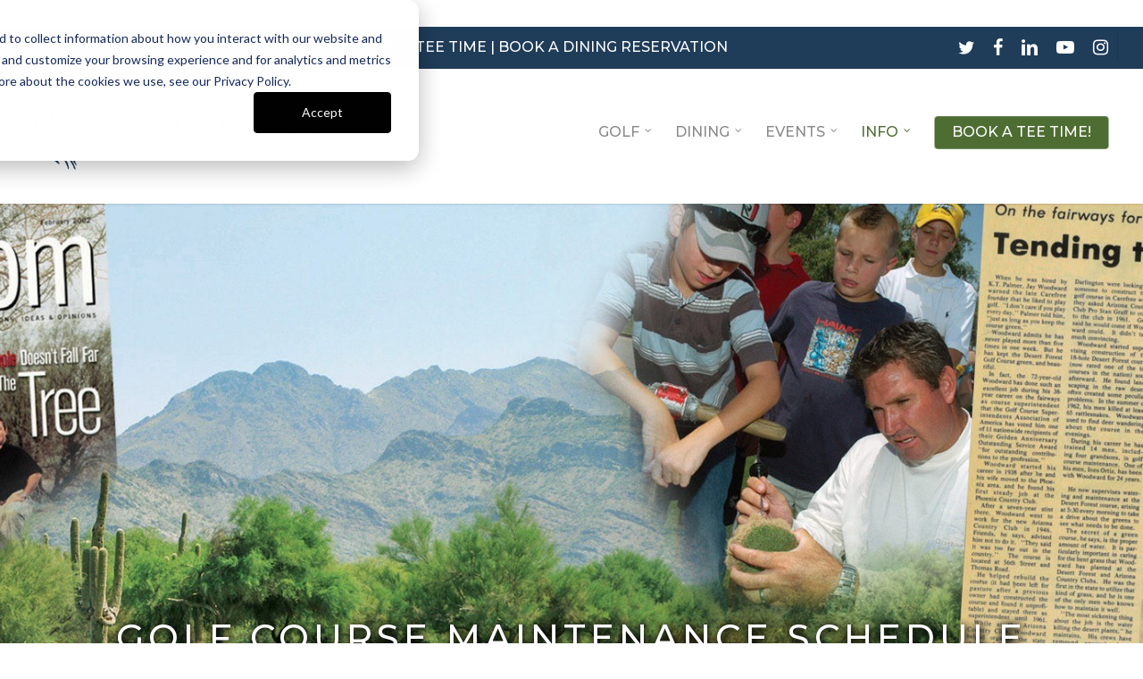

--- FILE ---
content_type: text/html; charset=UTF-8
request_url: https://grayhawkgolf.com/golf-course-maintenance-schedule/
body_size: 26726
content:
<!doctype html>
<html lang="en-US" class="no-js">
<head>	
<!-- Google tag (gtag.js) -->
<script async src="https://www.googletagmanager.com/gtag/js?id=G-3V0WM3DF5W"></script>
<script>
  window.dataLayer = window.dataLayer || [];
  function gtag(){dataLayer.push(arguments);}
  gtag('js', new Date());

  gtag('config', 'G-3V0WM3DF5W');
</script>

	<meta charset="UTF-8">
<script type="text/javascript">
/* <![CDATA[ */
var gform;gform||(document.addEventListener("gform_main_scripts_loaded",function(){gform.scriptsLoaded=!0}),document.addEventListener("gform/theme/scripts_loaded",function(){gform.themeScriptsLoaded=!0}),window.addEventListener("DOMContentLoaded",function(){gform.domLoaded=!0}),gform={domLoaded:!1,scriptsLoaded:!1,themeScriptsLoaded:!1,isFormEditor:()=>"function"==typeof InitializeEditor,callIfLoaded:function(o){return!(!gform.domLoaded||!gform.scriptsLoaded||!gform.themeScriptsLoaded&&!gform.isFormEditor()||(gform.isFormEditor()&&console.warn("The use of gform.initializeOnLoaded() is deprecated in the form editor context and will be removed in Gravity Forms 3.1."),o(),0))},initializeOnLoaded:function(o){gform.callIfLoaded(o)||(document.addEventListener("gform_main_scripts_loaded",()=>{gform.scriptsLoaded=!0,gform.callIfLoaded(o)}),document.addEventListener("gform/theme/scripts_loaded",()=>{gform.themeScriptsLoaded=!0,gform.callIfLoaded(o)}),window.addEventListener("DOMContentLoaded",()=>{gform.domLoaded=!0,gform.callIfLoaded(o)}))},hooks:{action:{},filter:{}},addAction:function(o,r,e,t){gform.addHook("action",o,r,e,t)},addFilter:function(o,r,e,t){gform.addHook("filter",o,r,e,t)},doAction:function(o){gform.doHook("action",o,arguments)},applyFilters:function(o){return gform.doHook("filter",o,arguments)},removeAction:function(o,r){gform.removeHook("action",o,r)},removeFilter:function(o,r,e){gform.removeHook("filter",o,r,e)},addHook:function(o,r,e,t,n){null==gform.hooks[o][r]&&(gform.hooks[o][r]=[]);var d=gform.hooks[o][r];null==n&&(n=r+"_"+d.length),gform.hooks[o][r].push({tag:n,callable:e,priority:t=null==t?10:t})},doHook:function(r,o,e){var t;if(e=Array.prototype.slice.call(e,1),null!=gform.hooks[r][o]&&((o=gform.hooks[r][o]).sort(function(o,r){return o.priority-r.priority}),o.forEach(function(o){"function"!=typeof(t=o.callable)&&(t=window[t]),"action"==r?t.apply(null,e):e[0]=t.apply(null,e)})),"filter"==r)return e[0]},removeHook:function(o,r,t,n){var e;null!=gform.hooks[o][r]&&(e=(e=gform.hooks[o][r]).filter(function(o,r,e){return!!(null!=n&&n!=o.tag||null!=t&&t!=o.priority)}),gform.hooks[o][r]=e)}});
/* ]]> */
</script>

	<meta name="viewport" content="width=device-width, initial-scale=1, maximum-scale=1, user-scalable=0" /><meta name='robots' content='index, follow, max-image-preview:large, max-snippet:-1, max-video-preview:-1' />
		<script>
			window.HTGA4 = {"debug":false,"cookie_notice_enabled":null,"cookie_notice_cookie_key":"htga4_","cookie_notice_duration_type":null,"cookie_notice_duration_value":null,"cookie_notice_overlay_enabled":null,"should_auto_consent":true,"one_year_seconds":31536000};
		</script>
		
	<!-- This site is optimized with the Yoast SEO plugin v26.7 - https://yoast.com/wordpress/plugins/seo/ -->
	<title>Golf Course Maintenance Schedule - Grayhawk Golf Club</title>
	<link rel="canonical" href="https://grayhawkgolf.com/golf-course-maintenance-schedule/" />
	<meta property="og:locale" content="en_US" />
	<meta property="og:type" content="article" />
	<meta property="og:title" content="Golf Course Maintenance Schedule - Grayhawk Golf Club" />
	<meta property="og:url" content="https://grayhawkgolf.com/golf-course-maintenance-schedule/" />
	<meta property="og:site_name" content="Grayhawk Golf Club" />
	<meta property="article:publisher" content="https://www.facebook.com/GrayhawkGolfClub" />
	<meta property="article:modified_time" content="2025-02-12T22:48:00+00:00" />
	<meta name="twitter:card" content="summary_large_image" />
	<meta name="twitter:site" content="@GrayhawkGolf" />
	<meta name="twitter:label1" content="Est. reading time" />
	<meta name="twitter:data1" content="2 minutes" />
	<script type="application/ld+json" class="yoast-schema-graph">{"@context":"https://schema.org","@graph":[{"@type":"WebPage","@id":"https://grayhawkgolf.com/golf-course-maintenance-schedule/","url":"https://grayhawkgolf.com/golf-course-maintenance-schedule/","name":"Golf Course Maintenance Schedule - Grayhawk Golf Club","isPartOf":{"@id":"https://grayhawkgolf.com/#website"},"datePublished":"2019-07-02T20:21:56+00:00","dateModified":"2025-02-12T22:48:00+00:00","breadcrumb":{"@id":"https://grayhawkgolf.com/golf-course-maintenance-schedule/#breadcrumb"},"inLanguage":"en-US","potentialAction":[{"@type":"ReadAction","target":["https://grayhawkgolf.com/golf-course-maintenance-schedule/"]}]},{"@type":"BreadcrumbList","@id":"https://grayhawkgolf.com/golf-course-maintenance-schedule/#breadcrumb","itemListElement":[{"@type":"ListItem","position":1,"name":"Home","item":"https://grayhawkgolf.com/"},{"@type":"ListItem","position":2,"name":"Golf Course Maintenance Schedule"}]},{"@type":"WebSite","@id":"https://grayhawkgolf.com/#website","url":"https://grayhawkgolf.com/","name":"Grayhawk Golf Club","description":"36 Holes. Tour Tested. Open to Everyone.","publisher":{"@id":"https://grayhawkgolf.com/#organization"},"potentialAction":[{"@type":"SearchAction","target":{"@type":"EntryPoint","urlTemplate":"https://grayhawkgolf.com/?s={search_term_string}"},"query-input":{"@type":"PropertyValueSpecification","valueRequired":true,"valueName":"search_term_string"}}],"inLanguage":"en-US"},{"@type":"Organization","@id":"https://grayhawkgolf.com/#organization","name":"Grayhawk Golf Club","url":"https://grayhawkgolf.com/","logo":{"@type":"ImageObject","inLanguage":"en-US","@id":"https://grayhawkgolf.com/#/schema/logo/image/","url":"https://grayhawkgolf.com/wp-content/uploads/2019/07/grayhawk_golf_club_logo.png","contentUrl":"https://grayhawkgolf.com/wp-content/uploads/2019/07/grayhawk_golf_club_logo.png","width":500,"height":125,"caption":"Grayhawk Golf Club"},"image":{"@id":"https://grayhawkgolf.com/#/schema/logo/image/"},"sameAs":["https://www.facebook.com/GrayhawkGolfClub","https://x.com/GrayhawkGolf","https://www.instagram.com/GrayhawkGolfClub/","https://www.youtube.com/channel/UCP15vMTlCp_MW-eBOiDFLew"]}]}</script>
	<!-- / Yoast SEO plugin. -->


<link rel='dns-prefetch' href='//js.hs-scripts.com' />
<link rel='dns-prefetch' href='//fonts.googleapis.com' />
<link rel="alternate" type="application/rss+xml" title="Grayhawk Golf Club &raquo; Feed" href="https://grayhawkgolf.com/feed/" />
<link rel="alternate" type="application/rss+xml" title="Grayhawk Golf Club &raquo; Comments Feed" href="https://grayhawkgolf.com/comments/feed/" />
<link rel="alternate" title="oEmbed (JSON)" type="application/json+oembed" href="https://grayhawkgolf.com/wp-json/oembed/1.0/embed?url=https%3A%2F%2Fgrayhawkgolf.com%2Fgolf-course-maintenance-schedule%2F" />
<link rel="alternate" title="oEmbed (XML)" type="text/xml+oembed" href="https://grayhawkgolf.com/wp-json/oembed/1.0/embed?url=https%3A%2F%2Fgrayhawkgolf.com%2Fgolf-course-maintenance-schedule%2F&#038;format=xml" />
<style id='wp-img-auto-sizes-contain-inline-css' type='text/css'>
img:is([sizes=auto i],[sizes^="auto," i]){contain-intrinsic-size:3000px 1500px}
/*# sourceURL=wp-img-auto-sizes-contain-inline-css */
</style>
<style id='wp-emoji-styles-inline-css' type='text/css'>

	img.wp-smiley, img.emoji {
		display: inline !important;
		border: none !important;
		box-shadow: none !important;
		height: 1em !important;
		width: 1em !important;
		margin: 0 0.07em !important;
		vertical-align: -0.1em !important;
		background: none !important;
		padding: 0 !important;
	}
/*# sourceURL=wp-emoji-styles-inline-css */
</style>
<style id='wp-block-library-inline-css' type='text/css'>
:root{--wp-block-synced-color:#7a00df;--wp-block-synced-color--rgb:122,0,223;--wp-bound-block-color:var(--wp-block-synced-color);--wp-editor-canvas-background:#ddd;--wp-admin-theme-color:#007cba;--wp-admin-theme-color--rgb:0,124,186;--wp-admin-theme-color-darker-10:#006ba1;--wp-admin-theme-color-darker-10--rgb:0,107,160.5;--wp-admin-theme-color-darker-20:#005a87;--wp-admin-theme-color-darker-20--rgb:0,90,135;--wp-admin-border-width-focus:2px}@media (min-resolution:192dpi){:root{--wp-admin-border-width-focus:1.5px}}.wp-element-button{cursor:pointer}:root .has-very-light-gray-background-color{background-color:#eee}:root .has-very-dark-gray-background-color{background-color:#313131}:root .has-very-light-gray-color{color:#eee}:root .has-very-dark-gray-color{color:#313131}:root .has-vivid-green-cyan-to-vivid-cyan-blue-gradient-background{background:linear-gradient(135deg,#00d084,#0693e3)}:root .has-purple-crush-gradient-background{background:linear-gradient(135deg,#34e2e4,#4721fb 50%,#ab1dfe)}:root .has-hazy-dawn-gradient-background{background:linear-gradient(135deg,#faaca8,#dad0ec)}:root .has-subdued-olive-gradient-background{background:linear-gradient(135deg,#fafae1,#67a671)}:root .has-atomic-cream-gradient-background{background:linear-gradient(135deg,#fdd79a,#004a59)}:root .has-nightshade-gradient-background{background:linear-gradient(135deg,#330968,#31cdcf)}:root .has-midnight-gradient-background{background:linear-gradient(135deg,#020381,#2874fc)}:root{--wp--preset--font-size--normal:16px;--wp--preset--font-size--huge:42px}.has-regular-font-size{font-size:1em}.has-larger-font-size{font-size:2.625em}.has-normal-font-size{font-size:var(--wp--preset--font-size--normal)}.has-huge-font-size{font-size:var(--wp--preset--font-size--huge)}.has-text-align-center{text-align:center}.has-text-align-left{text-align:left}.has-text-align-right{text-align:right}.has-fit-text{white-space:nowrap!important}#end-resizable-editor-section{display:none}.aligncenter{clear:both}.items-justified-left{justify-content:flex-start}.items-justified-center{justify-content:center}.items-justified-right{justify-content:flex-end}.items-justified-space-between{justify-content:space-between}.screen-reader-text{border:0;clip-path:inset(50%);height:1px;margin:-1px;overflow:hidden;padding:0;position:absolute;width:1px;word-wrap:normal!important}.screen-reader-text:focus{background-color:#ddd;clip-path:none;color:#444;display:block;font-size:1em;height:auto;left:5px;line-height:normal;padding:15px 23px 14px;text-decoration:none;top:5px;width:auto;z-index:100000}html :where(.has-border-color){border-style:solid}html :where([style*=border-top-color]){border-top-style:solid}html :where([style*=border-right-color]){border-right-style:solid}html :where([style*=border-bottom-color]){border-bottom-style:solid}html :where([style*=border-left-color]){border-left-style:solid}html :where([style*=border-width]){border-style:solid}html :where([style*=border-top-width]){border-top-style:solid}html :where([style*=border-right-width]){border-right-style:solid}html :where([style*=border-bottom-width]){border-bottom-style:solid}html :where([style*=border-left-width]){border-left-style:solid}html :where(img[class*=wp-image-]){height:auto;max-width:100%}:where(figure){margin:0 0 1em}html :where(.is-position-sticky){--wp-admin--admin-bar--position-offset:var(--wp-admin--admin-bar--height,0px)}@media screen and (max-width:600px){html :where(.is-position-sticky){--wp-admin--admin-bar--position-offset:0px}}

/*# sourceURL=wp-block-library-inline-css */
</style><style id='global-styles-inline-css' type='text/css'>
:root{--wp--preset--aspect-ratio--square: 1;--wp--preset--aspect-ratio--4-3: 4/3;--wp--preset--aspect-ratio--3-4: 3/4;--wp--preset--aspect-ratio--3-2: 3/2;--wp--preset--aspect-ratio--2-3: 2/3;--wp--preset--aspect-ratio--16-9: 16/9;--wp--preset--aspect-ratio--9-16: 9/16;--wp--preset--color--black: #000000;--wp--preset--color--cyan-bluish-gray: #abb8c3;--wp--preset--color--white: #ffffff;--wp--preset--color--pale-pink: #f78da7;--wp--preset--color--vivid-red: #cf2e2e;--wp--preset--color--luminous-vivid-orange: #ff6900;--wp--preset--color--luminous-vivid-amber: #fcb900;--wp--preset--color--light-green-cyan: #7bdcb5;--wp--preset--color--vivid-green-cyan: #00d084;--wp--preset--color--pale-cyan-blue: #8ed1fc;--wp--preset--color--vivid-cyan-blue: #0693e3;--wp--preset--color--vivid-purple: #9b51e0;--wp--preset--gradient--vivid-cyan-blue-to-vivid-purple: linear-gradient(135deg,rgb(6,147,227) 0%,rgb(155,81,224) 100%);--wp--preset--gradient--light-green-cyan-to-vivid-green-cyan: linear-gradient(135deg,rgb(122,220,180) 0%,rgb(0,208,130) 100%);--wp--preset--gradient--luminous-vivid-amber-to-luminous-vivid-orange: linear-gradient(135deg,rgb(252,185,0) 0%,rgb(255,105,0) 100%);--wp--preset--gradient--luminous-vivid-orange-to-vivid-red: linear-gradient(135deg,rgb(255,105,0) 0%,rgb(207,46,46) 100%);--wp--preset--gradient--very-light-gray-to-cyan-bluish-gray: linear-gradient(135deg,rgb(238,238,238) 0%,rgb(169,184,195) 100%);--wp--preset--gradient--cool-to-warm-spectrum: linear-gradient(135deg,rgb(74,234,220) 0%,rgb(151,120,209) 20%,rgb(207,42,186) 40%,rgb(238,44,130) 60%,rgb(251,105,98) 80%,rgb(254,248,76) 100%);--wp--preset--gradient--blush-light-purple: linear-gradient(135deg,rgb(255,206,236) 0%,rgb(152,150,240) 100%);--wp--preset--gradient--blush-bordeaux: linear-gradient(135deg,rgb(254,205,165) 0%,rgb(254,45,45) 50%,rgb(107,0,62) 100%);--wp--preset--gradient--luminous-dusk: linear-gradient(135deg,rgb(255,203,112) 0%,rgb(199,81,192) 50%,rgb(65,88,208) 100%);--wp--preset--gradient--pale-ocean: linear-gradient(135deg,rgb(255,245,203) 0%,rgb(182,227,212) 50%,rgb(51,167,181) 100%);--wp--preset--gradient--electric-grass: linear-gradient(135deg,rgb(202,248,128) 0%,rgb(113,206,126) 100%);--wp--preset--gradient--midnight: linear-gradient(135deg,rgb(2,3,129) 0%,rgb(40,116,252) 100%);--wp--preset--font-size--small: 13px;--wp--preset--font-size--medium: 20px;--wp--preset--font-size--large: 36px;--wp--preset--font-size--x-large: 42px;--wp--preset--spacing--20: 0.44rem;--wp--preset--spacing--30: 0.67rem;--wp--preset--spacing--40: 1rem;--wp--preset--spacing--50: 1.5rem;--wp--preset--spacing--60: 2.25rem;--wp--preset--spacing--70: 3.38rem;--wp--preset--spacing--80: 5.06rem;--wp--preset--shadow--natural: 6px 6px 9px rgba(0, 0, 0, 0.2);--wp--preset--shadow--deep: 12px 12px 50px rgba(0, 0, 0, 0.4);--wp--preset--shadow--sharp: 6px 6px 0px rgba(0, 0, 0, 0.2);--wp--preset--shadow--outlined: 6px 6px 0px -3px rgb(255, 255, 255), 6px 6px rgb(0, 0, 0);--wp--preset--shadow--crisp: 6px 6px 0px rgb(0, 0, 0);}:where(.is-layout-flex){gap: 0.5em;}:where(.is-layout-grid){gap: 0.5em;}body .is-layout-flex{display: flex;}.is-layout-flex{flex-wrap: wrap;align-items: center;}.is-layout-flex > :is(*, div){margin: 0;}body .is-layout-grid{display: grid;}.is-layout-grid > :is(*, div){margin: 0;}:where(.wp-block-columns.is-layout-flex){gap: 2em;}:where(.wp-block-columns.is-layout-grid){gap: 2em;}:where(.wp-block-post-template.is-layout-flex){gap: 1.25em;}:where(.wp-block-post-template.is-layout-grid){gap: 1.25em;}.has-black-color{color: var(--wp--preset--color--black) !important;}.has-cyan-bluish-gray-color{color: var(--wp--preset--color--cyan-bluish-gray) !important;}.has-white-color{color: var(--wp--preset--color--white) !important;}.has-pale-pink-color{color: var(--wp--preset--color--pale-pink) !important;}.has-vivid-red-color{color: var(--wp--preset--color--vivid-red) !important;}.has-luminous-vivid-orange-color{color: var(--wp--preset--color--luminous-vivid-orange) !important;}.has-luminous-vivid-amber-color{color: var(--wp--preset--color--luminous-vivid-amber) !important;}.has-light-green-cyan-color{color: var(--wp--preset--color--light-green-cyan) !important;}.has-vivid-green-cyan-color{color: var(--wp--preset--color--vivid-green-cyan) !important;}.has-pale-cyan-blue-color{color: var(--wp--preset--color--pale-cyan-blue) !important;}.has-vivid-cyan-blue-color{color: var(--wp--preset--color--vivid-cyan-blue) !important;}.has-vivid-purple-color{color: var(--wp--preset--color--vivid-purple) !important;}.has-black-background-color{background-color: var(--wp--preset--color--black) !important;}.has-cyan-bluish-gray-background-color{background-color: var(--wp--preset--color--cyan-bluish-gray) !important;}.has-white-background-color{background-color: var(--wp--preset--color--white) !important;}.has-pale-pink-background-color{background-color: var(--wp--preset--color--pale-pink) !important;}.has-vivid-red-background-color{background-color: var(--wp--preset--color--vivid-red) !important;}.has-luminous-vivid-orange-background-color{background-color: var(--wp--preset--color--luminous-vivid-orange) !important;}.has-luminous-vivid-amber-background-color{background-color: var(--wp--preset--color--luminous-vivid-amber) !important;}.has-light-green-cyan-background-color{background-color: var(--wp--preset--color--light-green-cyan) !important;}.has-vivid-green-cyan-background-color{background-color: var(--wp--preset--color--vivid-green-cyan) !important;}.has-pale-cyan-blue-background-color{background-color: var(--wp--preset--color--pale-cyan-blue) !important;}.has-vivid-cyan-blue-background-color{background-color: var(--wp--preset--color--vivid-cyan-blue) !important;}.has-vivid-purple-background-color{background-color: var(--wp--preset--color--vivid-purple) !important;}.has-black-border-color{border-color: var(--wp--preset--color--black) !important;}.has-cyan-bluish-gray-border-color{border-color: var(--wp--preset--color--cyan-bluish-gray) !important;}.has-white-border-color{border-color: var(--wp--preset--color--white) !important;}.has-pale-pink-border-color{border-color: var(--wp--preset--color--pale-pink) !important;}.has-vivid-red-border-color{border-color: var(--wp--preset--color--vivid-red) !important;}.has-luminous-vivid-orange-border-color{border-color: var(--wp--preset--color--luminous-vivid-orange) !important;}.has-luminous-vivid-amber-border-color{border-color: var(--wp--preset--color--luminous-vivid-amber) !important;}.has-light-green-cyan-border-color{border-color: var(--wp--preset--color--light-green-cyan) !important;}.has-vivid-green-cyan-border-color{border-color: var(--wp--preset--color--vivid-green-cyan) !important;}.has-pale-cyan-blue-border-color{border-color: var(--wp--preset--color--pale-cyan-blue) !important;}.has-vivid-cyan-blue-border-color{border-color: var(--wp--preset--color--vivid-cyan-blue) !important;}.has-vivid-purple-border-color{border-color: var(--wp--preset--color--vivid-purple) !important;}.has-vivid-cyan-blue-to-vivid-purple-gradient-background{background: var(--wp--preset--gradient--vivid-cyan-blue-to-vivid-purple) !important;}.has-light-green-cyan-to-vivid-green-cyan-gradient-background{background: var(--wp--preset--gradient--light-green-cyan-to-vivid-green-cyan) !important;}.has-luminous-vivid-amber-to-luminous-vivid-orange-gradient-background{background: var(--wp--preset--gradient--luminous-vivid-amber-to-luminous-vivid-orange) !important;}.has-luminous-vivid-orange-to-vivid-red-gradient-background{background: var(--wp--preset--gradient--luminous-vivid-orange-to-vivid-red) !important;}.has-very-light-gray-to-cyan-bluish-gray-gradient-background{background: var(--wp--preset--gradient--very-light-gray-to-cyan-bluish-gray) !important;}.has-cool-to-warm-spectrum-gradient-background{background: var(--wp--preset--gradient--cool-to-warm-spectrum) !important;}.has-blush-light-purple-gradient-background{background: var(--wp--preset--gradient--blush-light-purple) !important;}.has-blush-bordeaux-gradient-background{background: var(--wp--preset--gradient--blush-bordeaux) !important;}.has-luminous-dusk-gradient-background{background: var(--wp--preset--gradient--luminous-dusk) !important;}.has-pale-ocean-gradient-background{background: var(--wp--preset--gradient--pale-ocean) !important;}.has-electric-grass-gradient-background{background: var(--wp--preset--gradient--electric-grass) !important;}.has-midnight-gradient-background{background: var(--wp--preset--gradient--midnight) !important;}.has-small-font-size{font-size: var(--wp--preset--font-size--small) !important;}.has-medium-font-size{font-size: var(--wp--preset--font-size--medium) !important;}.has-large-font-size{font-size: var(--wp--preset--font-size--large) !important;}.has-x-large-font-size{font-size: var(--wp--preset--font-size--x-large) !important;}
/*# sourceURL=global-styles-inline-css */
</style>

<style id='classic-theme-styles-inline-css' type='text/css'>
/*! This file is auto-generated */
.wp-block-button__link{color:#fff;background-color:#32373c;border-radius:9999px;box-shadow:none;text-decoration:none;padding:calc(.667em + 2px) calc(1.333em + 2px);font-size:1.125em}.wp-block-file__button{background:#32373c;color:#fff;text-decoration:none}
/*# sourceURL=/wp-includes/css/classic-themes.min.css */
</style>
<link rel='stylesheet' id='wp-components-css' href='https://grayhawkgolf.com/wp-includes/css/dist/components/style.min.css?ver=ecfb55e5a75294b9a3876bd386879c20' type='text/css' media='all' />
<link rel='stylesheet' id='wp-preferences-css' href='https://grayhawkgolf.com/wp-includes/css/dist/preferences/style.min.css?ver=ecfb55e5a75294b9a3876bd386879c20' type='text/css' media='all' />
<link rel='stylesheet' id='wp-block-editor-css' href='https://grayhawkgolf.com/wp-includes/css/dist/block-editor/style.min.css?ver=ecfb55e5a75294b9a3876bd386879c20' type='text/css' media='all' />
<link rel='stylesheet' id='popup-maker-block-library-style-css' href='https://grayhawkgolf.com/wp-content/plugins/popup-maker/dist/packages/block-library-style.css?ver=dbea705cfafe089d65f1' type='text/css' media='all' />
<link rel='stylesheet' id='font-awesome-css' href='https://grayhawkgolf.com/wp-content/themes/salient/css/font-awesome-legacy.min.css?ver=4.7.1' type='text/css' media='all' />
<link rel='stylesheet' id='salient-grid-system-css' href='https://grayhawkgolf.com/wp-content/themes/salient/css/build/grid-system.css?ver=15.1.1' type='text/css' media='all' />
<link rel='stylesheet' id='main-styles-css' href='https://grayhawkgolf.com/wp-content/themes/salient/css/build/style.css?ver=15.1.1' type='text/css' media='all' />
<link rel='stylesheet' id='nectar-header-secondary-nav-css' href='https://grayhawkgolf.com/wp-content/themes/salient/css/build/header/header-secondary-nav.css?ver=15.1.1' type='text/css' media='all' />
<link rel='stylesheet' id='nectar_default_font_open_sans-css' href='https://fonts.googleapis.com/css?family=Open+Sans%3A300%2C400%2C600%2C700&#038;subset=latin%2Clatin-ext' type='text/css' media='all' />
<link rel='stylesheet' id='responsive-css' href='https://grayhawkgolf.com/wp-content/themes/salient/css/build/responsive.css?ver=15.1.1' type='text/css' media='all' />
<link rel='stylesheet' id='skin-original-css' href='https://grayhawkgolf.com/wp-content/themes/salient/css/build/skin-original.css?ver=15.1.1' type='text/css' media='all' />
<link rel='stylesheet' id='salient-wp-menu-dynamic-css' href='https://grayhawkgolf.com/wp-content/uploads/salient/menu-dynamic.css?ver=58116' type='text/css' media='all' />
<link rel='stylesheet' id='js_composer_front-css' href='https://grayhawkgolf.com/wp-content/plugins/js_composer_salient/assets/css/js_composer.min.css?ver=6.13.0' type='text/css' media='all' />
<link rel='stylesheet' id='popup-maker-site-css' href='//grayhawkgolf.com/wp-content/uploads/pum/pum-site-styles.css?generated=1755190143&#038;ver=1.21.5' type='text/css' media='all' />
<link rel='stylesheet' id='gform_basic-css' href='https://grayhawkgolf.com/wp-content/plugins/gravityforms/assets/css/dist/basic.min.css?ver=2.9.11' type='text/css' media='all' />
<link rel='stylesheet' id='gform_theme_components-css' href='https://grayhawkgolf.com/wp-content/plugins/gravityforms/assets/css/dist/theme-components.min.css?ver=2.9.11' type='text/css' media='all' />
<link rel='stylesheet' id='gform_theme-css' href='https://grayhawkgolf.com/wp-content/plugins/gravityforms/assets/css/dist/theme.min.css?ver=2.9.11' type='text/css' media='all' />
<link rel='stylesheet' id='dynamic-css-css' href='https://grayhawkgolf.com/wp-content/themes/salient/css/salient-dynamic-styles.css?ver=15434' type='text/css' media='all' />
<style id='dynamic-css-inline-css' type='text/css'>
@media only screen and (min-width:1000px){body #ajax-content-wrap.no-scroll{min-height:calc(100vh - 175px);height:calc(100vh - 175px)!important;}}@media only screen and (min-width:1000px){#page-header-wrap.fullscreen-header,#page-header-wrap.fullscreen-header #page-header-bg,html:not(.nectar-box-roll-loaded) .nectar-box-roll > #page-header-bg.fullscreen-header,.nectar_fullscreen_zoom_recent_projects,#nectar_fullscreen_rows:not(.afterLoaded) > div{height:calc(100vh - 174px);}.wpb_row.vc_row-o-full-height.top-level,.wpb_row.vc_row-o-full-height.top-level > .col.span_12{min-height:calc(100vh - 174px);}html:not(.nectar-box-roll-loaded) .nectar-box-roll > #page-header-bg.fullscreen-header{top:175px;}.nectar-slider-wrap[data-fullscreen="true"]:not(.loaded),.nectar-slider-wrap[data-fullscreen="true"]:not(.loaded) .swiper-container{height:calc(100vh - 173px)!important;}.admin-bar .nectar-slider-wrap[data-fullscreen="true"]:not(.loaded),.admin-bar .nectar-slider-wrap[data-fullscreen="true"]:not(.loaded) .swiper-container{height:calc(100vh - 173px - 32px)!important;}}.admin-bar[class*="page-template-template-no-header"] .wpb_row.vc_row-o-full-height.top-level,.admin-bar[class*="page-template-template-no-header"] .wpb_row.vc_row-o-full-height.top-level > .col.span_12{min-height:calc(100vh - 32px);}body[class*="page-template-template-no-header"] .wpb_row.vc_row-o-full-height.top-level,body[class*="page-template-template-no-header"] .wpb_row.vc_row-o-full-height.top-level > .col.span_12{min-height:100vh;}@media only screen and (max-width:999px){.using-mobile-browser #nectar_fullscreen_rows:not(.afterLoaded):not([data-mobile-disable="on"]) > div{height:calc(100vh - 161px);}.using-mobile-browser .wpb_row.vc_row-o-full-height.top-level,.using-mobile-browser .wpb_row.vc_row-o-full-height.top-level > .col.span_12,[data-permanent-transparent="1"].using-mobile-browser .wpb_row.vc_row-o-full-height.top-level,[data-permanent-transparent="1"].using-mobile-browser .wpb_row.vc_row-o-full-height.top-level > .col.span_12{min-height:calc(100vh - 161px);}html:not(.nectar-box-roll-loaded) .nectar-box-roll > #page-header-bg.fullscreen-header,.nectar_fullscreen_zoom_recent_projects,.nectar-slider-wrap[data-fullscreen="true"]:not(.loaded),.nectar-slider-wrap[data-fullscreen="true"]:not(.loaded) .swiper-container,#nectar_fullscreen_rows:not(.afterLoaded):not([data-mobile-disable="on"]) > div{height:calc(100vh - 108px);}.wpb_row.vc_row-o-full-height.top-level,.wpb_row.vc_row-o-full-height.top-level > .col.span_12{min-height:calc(100vh - 108px);}body[data-transparent-header="false"] #ajax-content-wrap.no-scroll{min-height:calc(100vh - 108px);height:calc(100vh - 108px);}}#nectar_fullscreen_rows{background-color:transparent;}.screen-reader-text,.nectar-skip-to-content:not(:focus){border:0;clip:rect(1px,1px,1px,1px);clip-path:inset(50%);height:1px;margin:-1px;overflow:hidden;padding:0;position:absolute!important;width:1px;word-wrap:normal!important;}.row .col img:not([srcset]){width:auto;}.row .col img.img-with-animation.nectar-lazy:not([srcset]){width:100%;}
/*# sourceURL=dynamic-css-inline-css */
</style>
<link rel='stylesheet' id='redux-google-fonts-salient_redux-css' href='https://fonts.googleapis.com/css?family=Montserrat%3A500%2C600&#038;ver=ecfb55e5a75294b9a3876bd386879c20' type='text/css' media='all' />
<script type="text/javascript" src="https://grayhawkgolf.com/wp-includes/js/jquery/jquery.min.js?ver=3.7.1" id="jquery-core-js"></script>
<script type="text/javascript" src="https://grayhawkgolf.com/wp-includes/js/jquery/jquery-migrate.min.js?ver=3.4.1" id="jquery-migrate-js"></script>
<script type="text/javascript" defer='defer' src="https://grayhawkgolf.com/wp-content/plugins/gravityforms/js/jquery.json.min.js?ver=2.9.11" id="gform_json-js"></script>
<script type="text/javascript" id="gform_gravityforms-js-extra">
/* <![CDATA[ */
var gf_global = {"gf_currency_config":{"name":"U.S. Dollar","symbol_left":"$","symbol_right":"","symbol_padding":"","thousand_separator":",","decimal_separator":".","decimals":2,"code":"USD"},"base_url":"https://grayhawkgolf.com/wp-content/plugins/gravityforms","number_formats":[],"spinnerUrl":"https://grayhawkgolf.com/wp-content/plugins/gravityforms/images/spinner.svg","version_hash":"b5f18830d79d6a6715257cee30fa55c8","strings":{"newRowAdded":"New row added.","rowRemoved":"Row removed","formSaved":"The form has been saved.  The content contains the link to return and complete the form."}};
var gf_global = {"gf_currency_config":{"name":"U.S. Dollar","symbol_left":"$","symbol_right":"","symbol_padding":"","thousand_separator":",","decimal_separator":".","decimals":2,"code":"USD"},"base_url":"https://grayhawkgolf.com/wp-content/plugins/gravityforms","number_formats":[],"spinnerUrl":"https://grayhawkgolf.com/wp-content/plugins/gravityforms/images/spinner.svg","version_hash":"b5f18830d79d6a6715257cee30fa55c8","strings":{"newRowAdded":"New row added.","rowRemoved":"Row removed","formSaved":"The form has been saved.  The content contains the link to return and complete the form."}};
var gform_i18n = {"datepicker":{"days":{"monday":"Mo","tuesday":"Tu","wednesday":"We","thursday":"Th","friday":"Fr","saturday":"Sa","sunday":"Su"},"months":{"january":"January","february":"February","march":"March","april":"April","may":"May","june":"June","july":"July","august":"August","september":"September","october":"October","november":"November","december":"December"},"firstDay":1,"iconText":"Select date"}};
var gf_legacy_multi = {"34":""};
var gform_gravityforms = {"strings":{"invalid_file_extension":"This type of file is not allowed. Must be one of the following:","delete_file":"Delete this file","in_progress":"in progress","file_exceeds_limit":"File exceeds size limit","illegal_extension":"This type of file is not allowed.","max_reached":"Maximum number of files reached","unknown_error":"There was a problem while saving the file on the server","currently_uploading":"Please wait for the uploading to complete","cancel":"Cancel","cancel_upload":"Cancel this upload","cancelled":"Cancelled"},"vars":{"images_url":"https://grayhawkgolf.com/wp-content/plugins/gravityforms/images"}};
//# sourceURL=gform_gravityforms-js-extra
/* ]]> */
</script>
<script type="text/javascript" defer='defer' src="https://grayhawkgolf.com/wp-content/plugins/gravityforms/js/gravityforms.min.js?ver=2.9.11" id="gform_gravityforms-js"></script>
<script type="text/javascript" defer='defer' src="https://grayhawkgolf.com/wp-content/plugins/gravityforms/assets/js/dist/utils.min.js?ver=eb348d779889cc6b85811dcec814f513" id="gform_gravityforms_utils-js"></script>
<link rel="https://api.w.org/" href="https://grayhawkgolf.com/wp-json/" /><link rel="alternate" title="JSON" type="application/json" href="https://grayhawkgolf.com/wp-json/wp/v2/pages/13951" /><link rel="EditURI" type="application/rsd+xml" title="RSD" href="https://grayhawkgolf.com/xmlrpc.php?rsd" />
<script type='text/javascript' data-cfasync='false'>var _mmunch = {'front': false, 'page': false, 'post': false, 'category': false, 'author': false, 'search': false, 'attachment': false, 'tag': false};_mmunch['page'] = true; _mmunch['pageData'] = {"ID":13951,"post_name":"golf-course-maintenance-schedule","post_title":"Golf Course Maintenance Schedule","post_type":"page","post_author":"10","post_status":"publish"};</script><script data-cfasync="false" src="//a.mailmunch.co/app/v1/site.js" id="mailmunch-script" data-plugin="cc_mm" data-mailmunch-site-id="293413" async></script>			<!-- DO NOT COPY THIS SNIPPET! Start of Page Analytics Tracking for HubSpot WordPress plugin v11.3.16-->
			<script class="hsq-set-content-id" data-content-id="standard-page">
				var _hsq = _hsq || [];
				_hsq.push(["setContentType", "standard-page"]);
			</script>
			<!-- DO NOT COPY THIS SNIPPET! End of Page Analytics Tracking for HubSpot WordPress plugin -->
					<!-- Global site tag (gtag.js) - added by HT Easy Ga4 -->
		<script>
			window.dataLayer = window.dataLayer || [];
			function gtag() { dataLayer.push(arguments); }

			// Default: deny all tracking
			gtag('consent', 'default', {
				'ad_storage': 'denied',
				'analytics_storage': 'denied',
				'ad_user_data': 'denied',
				'ad_personalization': 'denied'
			});

			// Load gtag script early; update permissions after consent
			(function() {
				const script = document.createElement('script');
				script.async = true;
				script.src = `https://www.googletagmanager.com/gtag/js?id=G-3V0WM3DF5W`;
				document.head.appendChild(script);
			})();

			gtag('js', new Date());
			gtag('config', 'G-3V0WM3DF5W');
		</script>
	<script type="text/javascript"> var root = document.getElementsByTagName( "html" )[0]; root.setAttribute( "class", "js" ); </script><script type="text/javascript">if (typeof ajaxurl === "undefined") {var ajaxurl = "https://grayhawkgolf.com/wp-admin/admin-ajax.php"}</script><meta name="generator" content="Powered by WPBakery Page Builder - drag and drop page builder for WordPress."/>
<meta name="generator" content="Powered by Slider Revolution 6.7.34 - responsive, Mobile-Friendly Slider Plugin for WordPress with comfortable drag and drop interface." />
<link rel="icon" href="https://grayhawkgolf.com/wp-content/uploads/2019/09/cropped-Grayhawk-Logo-Favicon-32x32.jpg" sizes="32x32" />
<link rel="icon" href="https://grayhawkgolf.com/wp-content/uploads/2019/09/cropped-Grayhawk-Logo-Favicon-192x192.jpg" sizes="192x192" />
<link rel="apple-touch-icon" href="https://grayhawkgolf.com/wp-content/uploads/2019/09/cropped-Grayhawk-Logo-Favicon-180x180.jpg" />
<meta name="msapplication-TileImage" content="https://grayhawkgolf.com/wp-content/uploads/2019/09/cropped-Grayhawk-Logo-Favicon-270x270.jpg" />
<script>function setREVStartSize(e){
			//window.requestAnimationFrame(function() {
				window.RSIW = window.RSIW===undefined ? window.innerWidth : window.RSIW;
				window.RSIH = window.RSIH===undefined ? window.innerHeight : window.RSIH;
				try {
					var pw = document.getElementById(e.c).parentNode.offsetWidth,
						newh;
					pw = pw===0 || isNaN(pw) || (e.l=="fullwidth" || e.layout=="fullwidth") ? window.RSIW : pw;
					e.tabw = e.tabw===undefined ? 0 : parseInt(e.tabw);
					e.thumbw = e.thumbw===undefined ? 0 : parseInt(e.thumbw);
					e.tabh = e.tabh===undefined ? 0 : parseInt(e.tabh);
					e.thumbh = e.thumbh===undefined ? 0 : parseInt(e.thumbh);
					e.tabhide = e.tabhide===undefined ? 0 : parseInt(e.tabhide);
					e.thumbhide = e.thumbhide===undefined ? 0 : parseInt(e.thumbhide);
					e.mh = e.mh===undefined || e.mh=="" || e.mh==="auto" ? 0 : parseInt(e.mh,0);
					if(e.layout==="fullscreen" || e.l==="fullscreen")
						newh = Math.max(e.mh,window.RSIH);
					else{
						e.gw = Array.isArray(e.gw) ? e.gw : [e.gw];
						for (var i in e.rl) if (e.gw[i]===undefined || e.gw[i]===0) e.gw[i] = e.gw[i-1];
						e.gh = e.el===undefined || e.el==="" || (Array.isArray(e.el) && e.el.length==0)? e.gh : e.el;
						e.gh = Array.isArray(e.gh) ? e.gh : [e.gh];
						for (var i in e.rl) if (e.gh[i]===undefined || e.gh[i]===0) e.gh[i] = e.gh[i-1];
											
						var nl = new Array(e.rl.length),
							ix = 0,
							sl;
						e.tabw = e.tabhide>=pw ? 0 : e.tabw;
						e.thumbw = e.thumbhide>=pw ? 0 : e.thumbw;
						e.tabh = e.tabhide>=pw ? 0 : e.tabh;
						e.thumbh = e.thumbhide>=pw ? 0 : e.thumbh;
						for (var i in e.rl) nl[i] = e.rl[i]<window.RSIW ? 0 : e.rl[i];
						sl = nl[0];
						for (var i in nl) if (sl>nl[i] && nl[i]>0) { sl = nl[i]; ix=i;}
						var m = pw>(e.gw[ix]+e.tabw+e.thumbw) ? 1 : (pw-(e.tabw+e.thumbw)) / (e.gw[ix]);
						newh =  (e.gh[ix] * m) + (e.tabh + e.thumbh);
					}
					var el = document.getElementById(e.c);
					if (el!==null && el) el.style.height = newh+"px";
					el = document.getElementById(e.c+"_wrapper");
					if (el!==null && el) {
						el.style.height = newh+"px";
						el.style.display = "block";
					}
				} catch(e){
					console.log("Failure at Presize of Slider:" + e)
				}
			//});
		  };</script>
		<style type="text/css" id="wp-custom-css">
			.pricetableclass .row_col_wrap_12.col.span_12.dark.center {
    justify-content: center;
}
.pricetableclass .wpb_text_column.wpb_content_element p,.pricetableclass .wpb_text_column.wpb_content_element h5 {
    color: #000;
}
/*new native video slider*/
.slider_with_text h2 {
	font-size: 2em !important;
	color: white;
	text-transform: uppercase;
	letter-spacing: 5px !important;
	text-shadow:1px 1px 10px #000000, 1px 1px 10px #000000;
	line-height: 1.6em !important;
	font-family: Montserrat, sans-serif !important;
	font-weight: 500 !important;
}

/*global*/
.container {
	max-width: 1224px !important;
} 

.center-btn {
 display: block;
 margin: 0 auto;
 width: 300px;
 text-align: center;
padding: 25px 0px !important;
}

.meta-comment-count, .n-shortcode, .comments-section{
    display: none !important;
}

/* wrap slider text */
.tp-caption {
white-space: normal !important;
}

/*inner page container padding*/
.wpb_text_column{
	padding: 0px 50px !important;
}

.extra_padding {
	padding: 0px 50px !important;
}

.extra_padding_left {
	padding-left: 50px !important;
}

.extra_padding_desktop {
	padding-left: 50px !important;
}

.no_left_padding {
padding-left: 0px !important;
}

.wrap_no_padding {
	padding: 0px !important;
}

.nectar-button {
	text-align: center;
}

.move_up {
	margin-top: -3em;
}

/*top secondary menu - topbar*/
#header-secondary-outer {
	background: #1f3c59;
	color: white;
	padding: .3em 0em;
}

#social > li:nth-child(n) > a {
	border: 0px !important;
}

#social > li:nth-child(4) {
	border-right: 1px #1f3c59 solid !important;
}

#social {
	float: right !important;
}

#header-secondary-outer #social i {
    font-size: 20px !important;
}

#header-secondary-outer > div > nav > div {
	text-align: left !important;
	margin-left: -70px !important;
}

/*main nav menu*/
#header-outer {
	padding: 1.5em 0em .5em 0em !important;
}

#ajax-content-wrap {
	margin-top: -.5em !important;
	background: white !important;
}

body {
	background: white !important;
}

li#menu-item-1286 > a {
	padding-top: 21px !important;
	transform: translateY(-10px);
}
ul.sub-menu li.menu-item a {
	padding-bottom: 15px;
}
.sub-menu-columns ul.sub-menu li a {
	padding-bottom: 30px
}
#menu-item-1778 .sub-menu {
	padding-top: 40px;
}

/*two column mega menu*/
.sub-menu {
	width: 525px !important;
	background-color: #F2F2F2 !important; 
}

.sub-menu-columns ul.sub-menu li {
	width: 50%;
	margin-top: -15px;
}

.sub-menu-columns ul.sub-menu li a {
	padding-bottom: 30px;
}

/*book button animation*/
#menu-item-1286 > a::before {
background-color: #4e6d33;
    -webkit-animation-name: example; /* Safari 4.0 - 8.0 */
    -webkit-animation-duration: 4s; /* Safari 4.0 - 8.0 */
    animation-name: example;
    animation-duration: 4s;
	animation-iteration-count: infinite;
	animation-timing-function: ease-out; 
	margin-top: -8px !important;
}

/* Safari 4.0 - 8.0 */
@-webkit-keyframes example {
     0%   {background-color:#4e6d33; transform: none;}
    25%  {background-color:#3b5226;transform: scale(1.05);}
    50%  {background-color:#4e6d33;transform: scale(0.95);}
    75%  {background-color:#3b5226;transform: scale(1.03);}
    100% {background-color:#4e6d33;transform: scale(1);}
}

/* Standard syntax */
@keyframes example {
     0%   {background-color:#4e6d33; transform: none;}
    25%  {background-color:#3b5226;transform: scale(1.05);}
    50%  {background-color:#4e6d33;transform: scale(0.95);}
    75%  {background-color:#3b5226;transform: scale(1.03);}
    100% {background-color:#4e6d33;transform: scale(1);}
}


/*homepage slider*/
/*removed extra play button*/
div.n2-ss-layer-player > img {
	display: none !important;
}

/*homepage boxes*/
.box_with_border {
padding-right: 7px !important;
}

.homepage_box_type {
	background-color: rgba(31,60,89,.85);
	text-align: center !important;
	padding: 1em 0em;
}

/*dividers*/
/*shadow dividers*/
.top_shadow {
	margin-top: 6px;
	-webkit-box-shadow: inset 0 20px 20px -20px rgba(0,0,0,0.8);
	-moz-box-shadow: inset 0 20px 20px -20px rgba(0,0,0,0.8);
	box-shadow: inset 0 20px 20px -20px rgba(0,0,0,0.8);
}

.bottom_shadow {
	border-bottom: 6px solid white;
	-webkit-box-shadow: inset 0 20px 20px -20px rgba(0,0,0,0.8);
	-moz-box-shadow: inset 0 20px 20px -20px rgba(0,0,0,0.8);
	box-shadow: inset 0px -20px 20px -20px rgba(0,0,0,0.8);
}


.shadow_red_envelope {
	-webkit-box-shadow: inset 0 20px 20px -20px rgba(0,0,0,0.8);
	-moz-box-shadow: inset 0 20px 20px -20px rgba(0,0,0,0.8);
	box-shadow: inset 0px 20px 20px -20px rgba(0,0,0,0.8), inset 0px -20px 20px -20px rgba(0,0,0,0.8);
	background-color: #b3351d;
	background-image: url("/wp-content/uploads/2018/09/mail_icon_envelope.png");
	background-repeat: no-repeat;
	background-position: right;
}

/*NCAA row*/
.divider_line_right {
	border-right: 3px solid #444444;
}

/*NCAA countdown*/
#days:nth-child(1), #hours:nth-child(1), #minutes:nth-child(1){
	color: #688351;
	font-family: Montserrat, sans-serif;
	font-weight: 800;
	font-size: 3.5em;
	text-align: center;
}

.countdown_unit {
	font-family: Montserrat, sans-serif;
	font-size: .3em !important;
	letter-spacing: 2px !important;
	color: #444444 !important;
	line-height: 60px !important;
}

/*the tease - blog page*/
.excerpt, .meta-author, .meta-category, .nectar-love-wrap, .continue-reading {
display: none;
}


/*typography*/
/*homepage slider*/
.shadow_text {
	color: white;
	text-transform: uppercase;
	letter-spacing: 5px;
	 text-shadow:1px 1px 10px #000000, 1px 1px 10px #000000;
	font-size: 1.3em !important;
	line-height: 1.6em;
}

.slider_text {
	font-size: 2em !important;
	color: white;
	text-transform: uppercase;
	letter-spacing: 5px;
	text-shadow:1px 1px 10px #000000, 1px 1px 10px #000000;
	line-height: 1.6em;
}

h2 {
	color: #1f3c59;
}

a.nectar-button > span {
	color: white;
}

.big {
	font-size: 1.3em;
	font-family: Montserrat, sans-serif;
	line-height: 1.8em;
	font-weight: 400;
	color: #1f3c59;
}

.footer_text {
	font-size: .8em !important;
	line-height: 1.6em;
}

#page-header-bg h1 {
	font-size: 2em !important;
	color: white;
	text-transform: uppercase;
	letter-spacing: 5px;
	text-shadow:1px 1px 10px #000000, 1px 1px 10px #000000;
	line-height: 1em !important;
	text-align: center;
}

/*lists*/
.list_two_column {
-webkit-column-count: 2;
-moz-column-count: 2;
columns: 2;
}

.list_two_column li {
	width: 90%;
	line-height: 1.5em;
	margin-bottom: 1em;
}



/*footer*/
#copyright > div > div.col.span_5 > p > a {
	color: #444444 !important;
}

#footer-widgets {
	margin-bottom: -50px !important;
}

#copyright > div > div.col.span_5 > p {
	text-transform: uppercase;
	letter-spacing: 1px;
}


/*mobile styling*/
@media only screen and (max-width: 1000px) {

	#logo > img {
		margin-left: .5em;
		padding-top: 1em !important;
	}
	
	#toggle-nav {
		margin-right: .5em;
	}
	
	.page-id-1630 .alignright {
		margin-top: 1.5em !important;
	}
	
	.sub-menu {
		background: #1C1C1C !important;
		margin-left: 0px !important; 
		padding-left: 1em;
	}
	
	.menu-item-1945 {
		margin-top: 0px !important;
	}
	
	.divider_line_right {
	border-right: none;
}
	
.box_with_border {
padding-right: 0px !important;
}
	
.list_two_column {
	columns: 1;
}

.hide_on_mobile {
		display: none;
	}
	
	.move_down_mobile {
		margin-top: 2em !important;
	}
	
	.move_down_mobile_extra {
		margin-top: 4em !important;
	}

 .post-area {
		margin: 0 auto !important;
	 margin-top: 1em !important;

	}
	#header-outer {
		padding-top: 0px !important;
	}
	
	.extra_padding_desktop {
		padding: 0px !important;
	}

	div.toggles > div > div > div {
		padding: 0px !important;
		font-size: .75em;
		line-height: 1.5em;
	}
	
	p {
		font-size: .75em;
		line-height: 2em;
	}
	
	p.footer_text {
		padding-left: 1em;
	}
	
	#custom_html-4 > div {
		margin: 0 auto !important;
		text-align: center;
	}
	
	#copyright > div > div.col.span_5 > p {
		padding-left: 1.25em;
	}
	
	#copyright > div > div.col.span_7.col_last > ul {
		padding-left: 1em;
	}
	
.col.span_12 {
		margin-top: -2em;
	}
	
}
		</style>
		<noscript><style> .wpb_animate_when_almost_visible { opacity: 1; }</style></noscript><link data-pagespeed-no-defer data-nowprocket data-wpacu-skip data-no-optimize data-noptimize rel='stylesheet' id='main-styles-non-critical-css' href='https://grayhawkgolf.com/wp-content/themes/salient/css/build/style-non-critical.css?ver=15.1.1' type='text/css' media='all' />
<link data-pagespeed-no-defer data-nowprocket data-wpacu-skip data-no-optimize data-noptimize rel='stylesheet' id='magnific-css' href='https://grayhawkgolf.com/wp-content/themes/salient/css/build/plugins/magnific.css?ver=8.6.0' type='text/css' media='all' />
<link data-pagespeed-no-defer data-nowprocket data-wpacu-skip data-no-optimize data-noptimize rel='stylesheet' id='nectar-ocm-core-css' href='https://grayhawkgolf.com/wp-content/themes/salient/css/build/off-canvas/core.css?ver=15.1.1' type='text/css' media='all' />
<link rel='stylesheet' id='rs-plugin-settings-css' href='//grayhawkgolf.com/wp-content/plugins/revslider/sr6/assets/css/rs6.css?ver=6.7.34' type='text/css' media='all' />
<style id='rs-plugin-settings-inline-css' type='text/css'>
#rs-demo-id {}
/*# sourceURL=rs-plugin-settings-inline-css */
</style>
</head><body data-rsssl=1 class="wp-singular page-template-default page page-id-13951 wp-theme-salient original wpb-js-composer js-comp-ver-6.13.0 vc_responsive" data-footer-reveal="false" data-footer-reveal-shadow="none" data-header-format="default" data-body-border="off" data-boxed-style="" data-header-breakpoint="1000" data-dropdown-style="minimal" data-cae="linear" data-cad="650" data-megamenu-width="contained" data-aie="none" data-ls="magnific" data-apte="standard" data-hhun="0" data-fancy-form-rcs="default" data-form-style="default" data-form-submit="regular" data-is="minimal" data-button-style="slightly_rounded" data-user-account-button="false" data-flex-cols="true" data-col-gap="default" data-header-inherit-rc="false" data-header-search="false" data-animated-anchors="true" data-ajax-transitions="false" data-full-width-header="false" data-slide-out-widget-area="true" data-slide-out-widget-area-style="slide-out-from-right" data-user-set-ocm="off" data-loading-animation="none" data-bg-header="true" data-responsive="1" data-ext-responsive="false" data-ext-padding="90" data-header-resize="1" data-header-color="custom" data-transparent-header="false" data-cart="false" data-remove-m-parallax="" data-remove-m-video-bgs="" data-m-animate="0" data-force-header-trans-color="light" data-smooth-scrolling="0" data-permanent-transparent="false" >
	
	<script type="text/javascript">
	 (function(window, document) {

		 if(navigator.userAgent.match(/(Android|iPod|iPhone|iPad|BlackBerry|IEMobile|Opera Mini)/)) {
			 document.body.className += " using-mobile-browser mobile ";
		 }

		 if( !("ontouchstart" in window) ) {

			 var body = document.querySelector("body");
			 var winW = window.innerWidth;
			 var bodyW = body.clientWidth;

			 if (winW > bodyW + 4) {
				 body.setAttribute("style", "--scroll-bar-w: " + (winW - bodyW - 4) + "px");
			 } else {
				 body.setAttribute("style", "--scroll-bar-w: 0px");
			 }
		 }

	 })(window, document);
   </script><a href="#ajax-content-wrap" class="nectar-skip-to-content">Skip to main content</a>	
	<div id="header-space"  data-header-mobile-fixed='false'></div> 
	
		<div id="header-outer" data-has-menu="true" data-has-buttons="no" data-header-button_style="default" data-using-pr-menu="false" data-mobile-fixed="false" data-ptnm="false" data-lhe="default" data-user-set-bg="#ffffff" data-format="default" data-permanent-transparent="false" data-megamenu-rt="1" data-remove-fixed="0" data-header-resize="1" data-cart="false" data-transparency-option="0" data-box-shadow="small" data-shrink-num="6" data-using-secondary="1" data-using-logo="1" data-logo-height="85" data-m-logo-height="85" data-padding="28" data-full-width="false" data-condense="false" >
			
	<div id="header-secondary-outer" class="default" data-mobile="default" data-remove-fixed="0" data-lhe="default" data-secondary-text="true" data-full-width="false" data-mobile-fixed="false" data-permanent-transparent="false" >
		<div class="container">
			<nav>
				<ul id="social"><li><a target="_blank" rel="noopener" href="https://twitter.com/GrayhawkGolf"><span class="screen-reader-text">twitter</span><i class="fa fa-twitter" aria-hidden="true"></i> </a></li><li><a target="_blank" rel="noopener" href="https://www.facebook.com/GrayhawkGolfClub"><span class="screen-reader-text">facebook</span><i class="fa fa-facebook" aria-hidden="true"></i> </a></li><li><a target="_blank" rel="noopener" href="https://www.linkedin.com/company/grayhawk-golf-club"><span class="screen-reader-text">linkedin</span><i class="fa fa-linkedin" aria-hidden="true"></i> </a></li><li><a target="_blank" rel="noopener" href="https://www.youtube.com/c/GrayhawkGolfClub"><span class="screen-reader-text">youtube</span><i class="fa fa-youtube-play" aria-hidden="true"></i> </a></li><li><a target="_blank" rel="noopener" href="https://www.instagram.com/GrayhawkGolfClub"><span class="screen-reader-text">instagram</span><i class="fa fa-instagram" aria-hidden="true"></i> </a></li></ul><div class="nectar-center-text"><a href="#">480.502.1800 | <a href="http://grayhawk.quick18.com/teetimes/searchmatrix" target="_blank">BOOK A TEE TIME</a> | <a href="https://www.opentable.com/r/quill-creek-grayhawk-golf-club-reservations-scottsdale?restref=201682&amp;lang=en-US&amp;ot_source=Restaurant%20website" target="_blank">BOOK A DINING RESERVATION</a></a></div>				
			</nav>
		</div>
	</div>
	

<div id="search-outer" class="nectar">
	<div id="search">
		<div class="container">
			 <div id="search-box">
				 <div class="inner-wrap">
					 <div class="col span_12">
						  <form role="search" action="https://grayhawkgolf.com/" method="GET">
															<input type="text" name="s" id="s" value="Start Typing..." aria-label="Search" data-placeholder="Start Typing..." />
							
						
												</form>
					</div><!--/span_12-->
				</div><!--/inner-wrap-->
			 </div><!--/search-box-->
			 <div id="close"><a href="#"><span class="screen-reader-text">Close Search</span>
				<span class="icon-salient-x" aria-hidden="true"></span>				 </a></div>
		 </div><!--/container-->
	</div><!--/search-->
</div><!--/search-outer-->

<header id="top">
	<div class="container">
		<div class="row">
			<div class="col span_3">
								<a id="logo" href="https://grayhawkgolf.com" data-supplied-ml-starting-dark="false" data-supplied-ml-starting="false" data-supplied-ml="false" >
					<img class="stnd skip-lazy default-logo dark-version" width="500" height="125" alt="Grayhawk Golf Club" src="https://grayhawkgolf.com/wp-content/uploads/2018/09/grayhawk_golf_club_logo.png" srcset="https://grayhawkgolf.com/wp-content/uploads/2018/09/grayhawk_golf_club_logo.png 1x, https://grayhawkgolf.com/wp-content/uploads/2018/09/grayhawk_golf_club_logo.png 2x" />				</a>
							</div><!--/span_3-->

			<div class="col span_9 col_last">
									<div class="nectar-mobile-only mobile-header"><div class="inner"></div></div>
													<div class="slide-out-widget-area-toggle mobile-icon slide-out-from-right" data-custom-color="false" data-icon-animation="simple-transform">
						<div> <a href="#sidewidgetarea" aria-label="Navigation Menu" aria-expanded="false" class="closed">
							<span class="screen-reader-text">Menu</span><span aria-hidden="true"> <i class="lines-button x2"> <i class="lines"></i> </i> </span>
						</a></div>
					</div>
				
									<nav>
													<ul class="sf-menu">
								<li id="menu-item-1778" class="sub-menu-columns menu-item menu-item-type-custom menu-item-object-custom menu-item-has-children nectar-regular-menu-item sf-with-ul menu-item-1778"><a href="#"><span class="menu-title-text">Golf</span><span class="sf-sub-indicator"><i class="fa fa-angle-down icon-in-menu" aria-hidden="true"></i></span></a>
<ul class="sub-menu">
	<li id="menu-item-11882" class="menu-item menu-item-type-post_type menu-item-object-page nectar-regular-menu-item menu-item-11882"><a href="https://grayhawkgolf.com/golf-overview/group-golf-tournaments/"><span class="menu-title-text">Group Golf &#038; Tournaments</span></a></li>
	<li id="menu-item-1776" class="columns-3 menu-item menu-item-type-custom menu-item-object-custom nectar-regular-menu-item menu-item-1776"><a target="_blank" href="https://grayhawk.quick18.com/teetimes/searchmatrix"><span class="menu-title-text">Book a Tee Time</span></a></li>
	<li id="menu-item-1629" class="menu-item menu-item-type-post_type menu-item-object-page nectar-regular-menu-item menu-item-1629"><a href="https://grayhawkgolf.com/golf-overview/shop/"><span class="menu-title-text">Golf Shop &#038; Trading Company</span></a></li>
	<li id="menu-item-1608" class="menu-item menu-item-type-post_type menu-item-object-page nectar-regular-menu-item menu-item-1608"><a href="https://grayhawkgolf.com/golf-overview/white-tee-black-tee/"><span class="menu-title-text">White Tee | Black Tee</span></a></li>
	<li id="menu-item-23824" class="menu-item menu-item-type-post_type menu-item-object-page nectar-regular-menu-item menu-item-23824"><a href="https://grayhawkgolf.com/arcis-fit/"><span class="menu-title-text">Arcis Fit</span></a></li>
	<li id="menu-item-1640" class="menu-item menu-item-type-post_type menu-item-object-page nectar-regular-menu-item menu-item-1640"><a href="https://grayhawkgolf.com/golf-overview/event-history/"><span class="menu-title-text">Event History</span></a></li>
	<li id="menu-item-1317" class="columns-3 menu-item menu-item-type-post_type menu-item-object-page nectar-regular-menu-item menu-item-1317"><a href="https://grayhawkgolf.com/golf-overview/"><span class="menu-title-text">Golf Overview</span></a></li>
	<li id="menu-item-1420" class="menu-item menu-item-type-post_type menu-item-object-page nectar-regular-menu-item menu-item-1420"><a href="https://grayhawkgolf.com/golf-overview/talon-course/"><span class="menu-title-text">Talon Course</span></a></li>
	<li id="menu-item-1412" class="menu-item menu-item-type-post_type menu-item-object-page nectar-regular-menu-item menu-item-1412"><a href="https://grayhawkgolf.com/golf-overview/raptor-course/"><span class="menu-title-text">Raptor Course</span></a></li>
	<li id="menu-item-14045" class="menu-item menu-item-type-post_type menu-item-object-page nectar-regular-menu-item menu-item-14045"><a href="https://grayhawkgolf.com/golf-overview/junior-golf/"><span class="menu-title-text">Junior Golf</span></a></li>
	<li id="menu-item-1945" class="menu-item menu-item-type-post_type menu-item-object-page nectar-regular-menu-item menu-item-1945"><a href="https://grayhawkgolf.com/golf-overview/instruction/"><span class="menu-title-text">Golf Instruction</span></a></li>
	<li id="menu-item-21768" class="menu-item menu-item-type-post_type menu-item-object-page nectar-regular-menu-item menu-item-21768"><a href="https://grayhawkgolf.com/golf-club-shipping/"><span class="menu-title-text">Golf Club Shipping</span></a></li>
	<li id="menu-item-1948" class="menu-item menu-item-type-post_type menu-item-object-page nectar-regular-menu-item menu-item-1948"><a href="https://grayhawkgolf.com/golf-overview/rental-clubs/"><span class="menu-title-text">Rental Clubs</span></a></li>
	<li id="menu-item-14887" class="menu-item menu-item-type-custom menu-item-object-custom nectar-regular-menu-item menu-item-14887"><a href="/golf-overview/specials/"><span class="menu-title-text">Golf Specials</span></a></li>
</ul>
</li>
<li id="menu-item-1781" class="menu-item menu-item-type-custom menu-item-object-custom menu-item-has-children nectar-regular-menu-item sf-with-ul menu-item-1781"><a href="#"><span class="menu-title-text">Dining</span><span class="sf-sub-indicator"><i class="fa fa-angle-down icon-in-menu" aria-hidden="true"></i></span></a>
<ul class="sub-menu">
	<li id="menu-item-1423" class="menu-item menu-item-type-post_type menu-item-object-page nectar-regular-menu-item menu-item-1423"><a href="https://grayhawkgolf.com/dining-overview/"><span class="menu-title-text">Overview</span></a></li>
	<li id="menu-item-1482" class="menu-item menu-item-type-post_type menu-item-object-page nectar-regular-menu-item menu-item-1482"><a href="https://grayhawkgolf.com/dining-overview/quill-creek-cafe/"><span class="menu-title-text">Quill Creek Café</span></a></li>
	<li id="menu-item-1489" class="menu-item menu-item-type-post_type menu-item-object-page nectar-regular-menu-item menu-item-1489"><a href="https://grayhawkgolf.com/dining-overview/phils-grill/"><span class="menu-title-text">Phil’s Grill</span></a></li>
	<li id="menu-item-13661" class="menu-item menu-item-type-post_type menu-item-object-page nectar-regular-menu-item menu-item-13661"><a href="https://grayhawkgolf.com/dining-overview/isabellas-kitchen/"><span class="menu-title-text">Isabella’s Kitchen</span></a></li>
	<li id="menu-item-1494" class="menu-item menu-item-type-post_type menu-item-object-page nectar-regular-menu-item menu-item-1494"><a href="https://grayhawkgolf.com/dining-overview/the-morning-joint/"><span class="menu-title-text">The Morning Joint</span></a></li>
	<li id="menu-item-15945" class="menu-item menu-item-type-custom menu-item-object-custom nectar-regular-menu-item menu-item-15945"><a href="https://grayhawkgolf.com/grayhawk-golf-club-gift-cards/"><span class="menu-title-text">Grayhawk Gift Cards</span></a></li>
</ul>
</li>
<li id="menu-item-1284" class="menu-item menu-item-type-custom menu-item-object-custom menu-item-has-children nectar-regular-menu-item sf-with-ul menu-item-1284"><a><span class="menu-title-text">EVENTS</span><span class="sf-sub-indicator"><i class="fa fa-angle-down icon-in-menu" aria-hidden="true"></i></span></a>
<ul class="sub-menu">
	<li id="menu-item-1517" class="menu-item menu-item-type-post_type menu-item-object-page nectar-regular-menu-item menu-item-1517"><a href="https://grayhawkgolf.com/meetings-events-and-parties/"><span class="menu-title-text">Meetings, Events &#038; Parties</span></a></li>
	<li id="menu-item-1518" class="menu-item menu-item-type-post_type menu-item-object-page nectar-regular-menu-item menu-item-1518"><a href="https://grayhawkgolf.com/weddings/"><span class="menu-title-text">Weddings</span></a></li>
	<li id="menu-item-12352" class="menu-item menu-item-type-custom menu-item-object-custom nectar-regular-menu-item menu-item-12352"><a href="/golf-overview/group-golf-tournaments/"><span class="menu-title-text">Golf Events</span></a></li>
	<li id="menu-item-2186" class="menu-item menu-item-type-post_type menu-item-object-page nectar-regular-menu-item menu-item-2186"><a href="https://grayhawkgolf.com/venues/"><span class="menu-title-text">Venues</span></a></li>
</ul>
</li>
<li id="menu-item-1285" class="menu-item menu-item-type-custom menu-item-object-custom current-menu-ancestor current-menu-parent menu-item-has-children nectar-regular-menu-item sf-with-ul menu-item-1285"><a><span class="menu-title-text">INFO</span><span class="sf-sub-indicator"><i class="fa fa-angle-down icon-in-menu" aria-hidden="true"></i></span></a>
<ul class="sub-menu">
	<li id="menu-item-1542" class="menu-item menu-item-type-post_type menu-item-object-page nectar-regular-menu-item menu-item-1542"><a href="https://grayhawkgolf.com/contact-us/"><span class="menu-title-text">Contact Us</span></a></li>
	<li id="menu-item-1552" class="menu-item menu-item-type-post_type menu-item-object-page nectar-regular-menu-item menu-item-1552"><a href="https://grayhawkgolf.com/jobs/"><span class="menu-title-text">Jobs at Grayhawk</span></a></li>
	<li id="menu-item-11760" class="menu-item menu-item-type-post_type menu-item-object-page nectar-regular-menu-item menu-item-11760"><a href="https://grayhawkgolf.com/news-and-information/"><span class="menu-title-text">News</span></a></li>
	<li id="menu-item-20715" class="menu-item menu-item-type-custom menu-item-object-custom nectar-regular-menu-item menu-item-20715"><a target="_blank" href="https://www.arcisgolf.com/media-inquiries/"><span class="menu-title-text">Media Inquiries</span></a></li>
	<li id="menu-item-18238" class="menu-item menu-item-type-post_type menu-item-object-page nectar-regular-menu-item menu-item-18238"><a href="https://grayhawkgolf.com/open-to-everyone/"><span class="menu-title-text">Open to Everyone</span></a></li>
	<li id="menu-item-15943" class="menu-item menu-item-type-post_type menu-item-object-page nectar-regular-menu-item menu-item-15943"><a href="https://grayhawkgolf.com/grayhawk-golf-club-gift-cards/"><span class="menu-title-text">Grayhawk Gift Cards</span></a></li>
	<li id="menu-item-13976" class="menu-item menu-item-type-post_type menu-item-object-page current-menu-item page_item page-item-13951 current_page_item nectar-regular-menu-item menu-item-13976"><a href="https://grayhawkgolf.com/golf-course-maintenance-schedule/" aria-current="page"><span class="menu-title-text">Golf Course Maintenance Schedule</span></a></li>
</ul>
</li>
<li id="menu-item-1286" class="button_color_animation menu-item menu-item-type-custom menu-item-object-custom button_solid_color menu-item-1286"><a target="_blank" href="http://grayhawk.quick18.com/teetimes/searchmatrix"><span class="menu-title-text">BOOK A TEE TIME!</span></a></li>
							</ul>
													<ul class="buttons sf-menu" data-user-set-ocm="off">

								
							</ul>
						
					</nav>

					
				</div><!--/span_9-->

				
			</div><!--/row-->
					</div><!--/container-->
	</header>		
	</div>
		<div id="ajax-content-wrap">
<div id="page-header-wrap" data-animate-in-effect="none" data-midnight="light" class="" style="height: 1000px;"><div id="page-header-bg" class="not-loaded " data-padding-amt="high" data-animate-in-effect="none" data-midnight="light" data-text-effect="none" data-bg-pos="center" data-alignment="left" data-alignment-v="middle" data-parallax="0" data-height="1000"  style="background-color: #000; height:1000px;">					<div class="page-header-bg-image-wrap" id="nectar-page-header-p-wrap" data-parallax-speed="fast">
						<div class="page-header-bg-image" style="background-image: url(https://grayhawkgolf.com/wp-content/uploads/2022/02/GC-Maintenance-.jpg);"></div>
					</div> 
				<div class="container">
			<div class="row">
				<div class="col span_6 ">
					<div class="inner-wrap">
						<h1>Golf Course Maintenance Schedule</h1> 						<span class="subheader"></span>
					</div>

										</div>
				</div>

				


			</div>
</div>

</div><div class="container-wrap">
	<div class="container main-content" role="main">
		<div class="row">
			<div class='mailmunch-forms-before-post' style='display: none !important;'></div>
		<div id="fws_69615abda965f"  data-column-margin="default" data-midnight="dark"  class="wpb_row vc_row-fluid vc_row"  style="padding-top: 60px; padding-bottom: 60px; "><div class="row-bg-wrap" data-bg-animation="none" data-bg-animation-delay="" data-bg-overlay="false"><div class="inner-wrap row-bg-layer" ><div class="row-bg viewport-desktop"  style=""></div></div></div><div class="row_col_wrap_12 col span_12 dark left">
	<div  class="vc_col-sm-12 wpb_column column_container vc_column_container col no-extra-padding inherit_tablet inherit_phone "  data-padding-pos="all" data-has-bg-color="false" data-bg-color="" data-bg-opacity="1" data-animation="" data-delay="0" >
		<div class="vc_column-inner" >
			<div class="wpb_wrapper">
				
<div class="wpb_text_column wpb_content_element " >
	<div class="wpb_wrapper">
		<p>Mowing the grass, raking bunkers, filling divots, aerating turf, spreading fertilizer – the list never ends. Then, during fall’s annual overseed, the agronomy team chops the summer grass down to the dirt and re-seeds both golf course with winter grass to provide ideal year-round conditions.</p>
<h4><strong>Cart Paths Only</strong></h4>
<p>Golf staff will inform guests when cart-path-only policy is in place, and rest assured the agronomy team will do its best to get the golf course ready for play – including for golf cart traffic – as soon as conditions allow.</p>
<p>Otherwise, please drive 90 degrees from the cart path to your ball.</p>
<div class='mailmunch-forms-in-post-middle' style='display: none !important;'></div>
<h4><strong>Overseed Dates </strong></h4>
<ul>
<li>Talon Closed: September 29, 2025- October 12, 2025</li>
<li>Raptor Closed: October 13, 2025-October 30, 2025</li>
</ul>
<h4><strong>Aeration Dates</strong></h4>
<ul>
<li>Raptor Closed: July 7, 2025- July 27, 2025</li>
<li>Talon Closed: July 28, 2025-August 17th, 2025</li>
</ul>
<h4><strong>Agronomy Team</strong></h4>
<p>We caught up with Grayhawk Golf Club’s Director of Agronomy Ernie Pock – a third-generation, Arizona superintendent – along with the team that makes it happen during “<a href="https://grayhawkgolf.com/grayhawk-news/celebrating-ernie-pock-and-his-two-wingmen/" target="_blank" rel="noopener noreferrer">Thank a Golf Course Superintendent Day</a>.” And Walter Cronkite Sports Network dropped by for an <a href="https://grayhawkgolf.com/grayhawk-news/pock-prepares-for-championship-play/" target="_blank" rel="noopener">interview</a> to get a behind-the-scenes look at the operation responsible for the spectacular conditions during the NCAA Men’s and Women’s Golf Championship, held 2021-2023.</p>
	</div>
</div>




			</div> 
		</div>
	</div> 
</div></div>
		<div id="fws_69615abdaa83e"  data-column-margin="default" data-midnight="dark"  class="wpb_row vc_row-fluid vc_row"  style="padding-top: 0px; padding-bottom: 0px; "><div class="row-bg-wrap" data-bg-animation="none" data-bg-animation-delay="" data-bg-overlay="false"><div class="inner-wrap row-bg-layer" ><div class="row-bg viewport-desktop"  style=""></div></div></div><div class="row_col_wrap_12 col span_12 dark left">
	<div  class="vc_col-sm-12 wpb_column column_container vc_column_container col no-extra-padding inherit_tablet inherit_phone "  data-padding-pos="all" data-has-bg-color="false" data-bg-color="" data-bg-opacity="1" data-animation="" data-delay="0" >
		<div class="vc_column-inner" >
			<div class="wpb_wrapper">
				
	<div class="wpb_video_widget wpb_content_element vc_clearfix   vc_video-aspect-ratio-169 vc_video-el-width-60 vc_video-align-center" >
		<div class="wpb_wrapper">
			
			<div class="wpb_video_wrapper"><iframe title="Behind the Greens with Grayhawk&#039;s Director of Agronomy Ernie Pock" width="1080" height="608" src="https://www.youtube.com/embed/jkERltT1ZmE?feature=oembed" frameborder="0" allow="accelerometer; autoplay; clipboard-write; encrypted-media; gyroscope; picture-in-picture" allowfullscreen></iframe></div>
		</div>
	</div>

			</div> 
		</div>
	</div> 
</div></div>
<div class='mailmunch-forms-after-post' style='display: none !important;'></div>		</div>
	</div>
	</div>

<div id="footer-outer" data-midnight="light" data-cols="3" data-custom-color="true" data-disable-copyright="false" data-matching-section-color="false" data-copyright-line="false" data-using-bg-img="false" data-bg-img-overlay="0.8" data-full-width="false" data-using-widget-area="true" data-link-hover="default">
	
		
	<div id="footer-widgets" data-has-widgets="true" data-cols="3">
		
		<div class="container">
			
						
			<div class="row">
				
								
				<div class="col span_4">
					<div id="custom_html-2" class="widget_text widget widget_custom_html"><div class="textwidget custom-html-widget"><p class="footer_text">
<b>Grayhawk Golf Club</b><br>
8620 East Thompson Peak Parkway<br>
Scottsdale, AZ 85255</p></div></div>					</div>
					
											
						<div class="col span_4">
							<div id="custom_html-3" class="widget_text widget widget_custom_html"><div class="textwidget custom-html-widget"><p class="footer_text">
<b>Golf Shop:</b> <a href="tel:4805021800">480.502.1800</a><br>
<b>Quill Creek Café:</b> <a href="tel:4805021700">480.502.1700</a><br>
<b>Isabella’s Kitchen:</b> <a href="tel:4805023100">480.502.3100</a><br>
<b>The Morning Joint:</b> <a href="tel:4805023110">480.502.3110</a></p></div></div>								
							</div>
							
												
						
													<div class="col span_4">
								<div id="custom_html-4" class="widget_text widget widget_custom_html"><div class="textwidget custom-html-widget"><center><a href="https://arcisgolf.com" target="_blank"><img src="/wp-content/uploads/2023/06/Arcis-Golf-White-Side-By-Side_200x70.png" alt="Arcis_Logo" height="200" width="70"></a></center></div></div>									
								</div>
														
															
							</div>
													</div><!--/container-->
					</div><!--/footer-widgets-->
					
					
  <div class="row" id="copyright" data-layout="centered">
	
	<div class="container">
	   
				<div class="col span_5">
		   
				
  				<div class="widget">			
  				</div>		   
  			<p>&copy; 2026 Grayhawk Golf Club. </p>
		</div><!--/span_5-->
			   
	  <div class="col span_7 col_last">
      <ul class="social">
        <li><a target="_blank" rel="noopener" href="https://twitter.com/GrayhawkGolf"><span class="screen-reader-text">twitter</span><i class="fa fa-twitter" aria-hidden="true"></i></a></li><li><a target="_blank" rel="noopener" href="https://www.facebook.com/GrayhawkGolfClub"><span class="screen-reader-text">facebook</span><i class="fa fa-facebook" aria-hidden="true"></i></a></li><li><a target="_blank" rel="noopener" href="https://www.linkedin.com/company/grayhawk-golf-club"><span class="screen-reader-text">linkedin</span><i class="fa fa-linkedin" aria-hidden="true"></i></a></li><li><a target="_blank" rel="noopener" href="https://www.youtube.com/c/GrayhawkGolfClub"><span class="screen-reader-text">youtube</span><i class="fa fa-youtube-play" aria-hidden="true"></i></a></li><li><a target="_blank" rel="noopener" href="https://www.instagram.com/GrayhawkGolfClub"><span class="screen-reader-text">instagram</span><i class="fa fa-instagram" aria-hidden="true"></i></a></li>      </ul>
	  </div><!--/span_7-->
    
	  	
	</div><!--/container-->
  </div><!--/row-->
		
</div><!--/footer-outer-->


	<div id="slide-out-widget-area-bg" class="slide-out-from-right dark">
				</div>

		<div id="slide-out-widget-area" class="slide-out-from-right" data-dropdown-func="default" data-back-txt="Back">

			
			<div class="inner" data-prepend-menu-mobile="false">

				<a class="slide_out_area_close" href="#"><span class="screen-reader-text">Close Menu</span>
					<span class="icon-salient-x icon-default-style"></span>				</a>


									<div class="off-canvas-menu-container mobile-only" role="navigation">

						<div class="secondary-header-text"><a href="#">480.502.1800 | <a href="http://grayhawk.quick18.com/teetimes/searchmatrix" target="_blank">BOOK A TEE TIME</a> | <a href="https://www.opentable.com/r/quill-creek-grayhawk-golf-club-reservations-scottsdale?restref=201682&amp;lang=en-US&amp;ot_source=Restaurant%20website" target="_blank">BOOK A DINING RESERVATION</a></a></div>
						<ul class="menu">
							<li class="sub-menu-columns menu-item menu-item-type-custom menu-item-object-custom menu-item-has-children menu-item-1778"><a href="#">Golf</a>
<ul class="sub-menu">
	<li class="menu-item menu-item-type-post_type menu-item-object-page menu-item-11882"><a href="https://grayhawkgolf.com/golf-overview/group-golf-tournaments/">Group Golf &#038; Tournaments</a></li>
	<li class="columns-3 menu-item menu-item-type-custom menu-item-object-custom menu-item-1776"><a target="_blank" href="https://grayhawk.quick18.com/teetimes/searchmatrix">Book a Tee Time</a></li>
	<li class="menu-item menu-item-type-post_type menu-item-object-page menu-item-1629"><a href="https://grayhawkgolf.com/golf-overview/shop/">Golf Shop &#038; Trading Company</a></li>
	<li class="menu-item menu-item-type-post_type menu-item-object-page menu-item-1608"><a href="https://grayhawkgolf.com/golf-overview/white-tee-black-tee/">White Tee | Black Tee</a></li>
	<li class="menu-item menu-item-type-post_type menu-item-object-page menu-item-23824"><a href="https://grayhawkgolf.com/arcis-fit/">Arcis Fit</a></li>
	<li class="menu-item menu-item-type-post_type menu-item-object-page menu-item-1640"><a href="https://grayhawkgolf.com/golf-overview/event-history/">Event History</a></li>
	<li class="columns-3 menu-item menu-item-type-post_type menu-item-object-page menu-item-1317"><a href="https://grayhawkgolf.com/golf-overview/">Golf Overview</a></li>
	<li class="menu-item menu-item-type-post_type menu-item-object-page menu-item-1420"><a href="https://grayhawkgolf.com/golf-overview/talon-course/">Talon Course</a></li>
	<li class="menu-item menu-item-type-post_type menu-item-object-page menu-item-1412"><a href="https://grayhawkgolf.com/golf-overview/raptor-course/">Raptor Course</a></li>
	<li class="menu-item menu-item-type-post_type menu-item-object-page menu-item-14045"><a href="https://grayhawkgolf.com/golf-overview/junior-golf/">Junior Golf</a></li>
	<li class="menu-item menu-item-type-post_type menu-item-object-page menu-item-1945"><a href="https://grayhawkgolf.com/golf-overview/instruction/">Golf Instruction</a></li>
	<li class="menu-item menu-item-type-post_type menu-item-object-page menu-item-21768"><a href="https://grayhawkgolf.com/golf-club-shipping/">Golf Club Shipping</a></li>
	<li class="menu-item menu-item-type-post_type menu-item-object-page menu-item-1948"><a href="https://grayhawkgolf.com/golf-overview/rental-clubs/">Rental Clubs</a></li>
	<li class="menu-item menu-item-type-custom menu-item-object-custom menu-item-14887"><a href="/golf-overview/specials/">Golf Specials</a></li>
</ul>
</li>
<li class="menu-item menu-item-type-custom menu-item-object-custom menu-item-has-children menu-item-1781"><a href="#">Dining</a>
<ul class="sub-menu">
	<li class="menu-item menu-item-type-post_type menu-item-object-page menu-item-1423"><a href="https://grayhawkgolf.com/dining-overview/">Overview</a></li>
	<li class="menu-item menu-item-type-post_type menu-item-object-page menu-item-1482"><a href="https://grayhawkgolf.com/dining-overview/quill-creek-cafe/">Quill Creek Café</a></li>
	<li class="menu-item menu-item-type-post_type menu-item-object-page menu-item-1489"><a href="https://grayhawkgolf.com/dining-overview/phils-grill/">Phil’s Grill</a></li>
	<li class="menu-item menu-item-type-post_type menu-item-object-page menu-item-13661"><a href="https://grayhawkgolf.com/dining-overview/isabellas-kitchen/">Isabella’s Kitchen</a></li>
	<li class="menu-item menu-item-type-post_type menu-item-object-page menu-item-1494"><a href="https://grayhawkgolf.com/dining-overview/the-morning-joint/">The Morning Joint</a></li>
	<li class="menu-item menu-item-type-custom menu-item-object-custom menu-item-15945"><a href="https://grayhawkgolf.com/grayhawk-golf-club-gift-cards/">Grayhawk Gift Cards</a></li>
</ul>
</li>
<li class="menu-item menu-item-type-custom menu-item-object-custom menu-item-has-children menu-item-1284"><a>EVENTS</a>
<ul class="sub-menu">
	<li class="menu-item menu-item-type-post_type menu-item-object-page menu-item-1517"><a href="https://grayhawkgolf.com/meetings-events-and-parties/">Meetings, Events &#038; Parties</a></li>
	<li class="menu-item menu-item-type-post_type menu-item-object-page menu-item-1518"><a href="https://grayhawkgolf.com/weddings/">Weddings</a></li>
	<li class="menu-item menu-item-type-custom menu-item-object-custom menu-item-12352"><a href="/golf-overview/group-golf-tournaments/">Golf Events</a></li>
	<li class="menu-item menu-item-type-post_type menu-item-object-page menu-item-2186"><a href="https://grayhawkgolf.com/venues/">Venues</a></li>
</ul>
</li>
<li class="menu-item menu-item-type-custom menu-item-object-custom current-menu-ancestor current-menu-parent menu-item-has-children menu-item-1285"><a>INFO</a>
<ul class="sub-menu">
	<li class="menu-item menu-item-type-post_type menu-item-object-page menu-item-1542"><a href="https://grayhawkgolf.com/contact-us/">Contact Us</a></li>
	<li class="menu-item menu-item-type-post_type menu-item-object-page menu-item-1552"><a href="https://grayhawkgolf.com/jobs/">Jobs at Grayhawk</a></li>
	<li class="menu-item menu-item-type-post_type menu-item-object-page menu-item-11760"><a href="https://grayhawkgolf.com/news-and-information/">News</a></li>
	<li class="menu-item menu-item-type-custom menu-item-object-custom menu-item-20715"><a target="_blank" href="https://www.arcisgolf.com/media-inquiries/">Media Inquiries</a></li>
	<li class="menu-item menu-item-type-post_type menu-item-object-page menu-item-18238"><a href="https://grayhawkgolf.com/open-to-everyone/">Open to Everyone</a></li>
	<li class="menu-item menu-item-type-post_type menu-item-object-page menu-item-15943"><a href="https://grayhawkgolf.com/grayhawk-golf-club-gift-cards/">Grayhawk Gift Cards</a></li>
	<li class="menu-item menu-item-type-post_type menu-item-object-page current-menu-item page_item page-item-13951 current_page_item menu-item-13976"><a href="https://grayhawkgolf.com/golf-course-maintenance-schedule/" aria-current="page">Golf Course Maintenance Schedule</a></li>
</ul>
</li>
<li class="button_color_animation menu-item menu-item-type-custom menu-item-object-custom menu-item-1286"><a target="_blank" href="http://grayhawk.quick18.com/teetimes/searchmatrix">BOOK A TEE TIME!</a></li>

						</ul>

						<ul class="menu secondary-header-items">
													</ul>
					</div>
					
				</div>

				<div class="bottom-meta-wrap"><ul class="off-canvas-social-links mobile-only"><li><a target="_blank" rel="noopener" href="https://twitter.com/GrayhawkGolf"><span class="screen-reader-text">twitter</span><i class="fa fa-twitter" aria-hidden="true"></i> </a></li><li><a target="_blank" rel="noopener" href="https://www.facebook.com/GrayhawkGolfClub"><span class="screen-reader-text">facebook</span><i class="fa fa-facebook" aria-hidden="true"></i> </a></li><li><a target="_blank" rel="noopener" href="https://www.linkedin.com/company/grayhawk-golf-club"><span class="screen-reader-text">linkedin</span><i class="fa fa-linkedin" aria-hidden="true"></i> </a></li><li><a target="_blank" rel="noopener" href="https://www.youtube.com/c/GrayhawkGolfClub"><span class="screen-reader-text">youtube</span><i class="fa fa-youtube-play" aria-hidden="true"></i> </a></li><li><a target="_blank" rel="noopener" href="https://www.instagram.com/GrayhawkGolfClub"><span class="screen-reader-text">instagram</span><i class="fa fa-instagram" aria-hidden="true"></i> </a></li></ul></div><!--/bottom-meta-wrap-->
				</div>
		
</div> <!--/ajax-content-wrap-->

	<a id="to-top" href="#" class="
		"><i class="fa fa-angle-up"></i></a>
	
		<script>
			window.RS_MODULES = window.RS_MODULES || {};
			window.RS_MODULES.modules = window.RS_MODULES.modules || {};
			window.RS_MODULES.waiting = window.RS_MODULES.waiting || [];
			window.RS_MODULES.defered = true;
			window.RS_MODULES.moduleWaiting = window.RS_MODULES.moduleWaiting || {};
			window.RS_MODULES.type = 'compiled';
		</script>
		<script type="speculationrules">
{"prefetch":[{"source":"document","where":{"and":[{"href_matches":"/*"},{"not":{"href_matches":["/wp-*.php","/wp-admin/*","/wp-content/uploads/*","/wp-content/*","/wp-content/plugins/*","/wp-content/themes/salient/*","/*\\?(.+)"]}},{"not":{"selector_matches":"a[rel~=\"nofollow\"]"}},{"not":{"selector_matches":".no-prefetch, .no-prefetch a"}}]},"eagerness":"conservative"}]}
</script>
<div 
	id="pum-23039" 
	role="dialog" 
	aria-modal="false"
	class="pum pum-overlay pum-theme-23021 pum-theme-lightbox popmake-overlay pum-overlay-disabled pum-click-to-close click_open" 
	data-popmake="{&quot;id&quot;:23039,&quot;slug&quot;:&quot;explore-workout-schedule-pop-up&quot;,&quot;theme_id&quot;:23021,&quot;cookies&quot;:[{&quot;event&quot;:&quot;on_popup_close&quot;,&quot;settings&quot;:{&quot;name&quot;:&quot;pum-23039&quot;,&quot;key&quot;:&quot;&quot;,&quot;session&quot;:false,&quot;path&quot;:&quot;1&quot;,&quot;time&quot;:&quot;1 month&quot;}}],&quot;triggers&quot;:[{&quot;type&quot;:&quot;click_open&quot;,&quot;settings&quot;:{&quot;extra_selectors&quot;:&quot;&quot;,&quot;cookie_name&quot;:null}}],&quot;mobile_disabled&quot;:null,&quot;tablet_disabled&quot;:null,&quot;meta&quot;:{&quot;display&quot;:{&quot;stackable&quot;:false,&quot;overlay_disabled&quot;:&quot;1&quot;,&quot;scrollable_content&quot;:false,&quot;disable_reposition&quot;:false,&quot;size&quot;:&quot;small&quot;,&quot;responsive_min_width&quot;:&quot;400%&quot;,&quot;responsive_min_width_unit&quot;:false,&quot;responsive_max_width&quot;:&quot;400%&quot;,&quot;responsive_max_width_unit&quot;:false,&quot;custom_width&quot;:&quot;640px&quot;,&quot;custom_width_unit&quot;:false,&quot;custom_height&quot;:&quot;380px&quot;,&quot;custom_height_unit&quot;:false,&quot;custom_height_auto&quot;:false,&quot;location&quot;:&quot;center&quot;,&quot;position_from_trigger&quot;:false,&quot;position_top&quot;:&quot;100&quot;,&quot;position_left&quot;:&quot;0&quot;,&quot;position_bottom&quot;:&quot;0&quot;,&quot;position_right&quot;:&quot;0&quot;,&quot;position_fixed&quot;:&quot;1&quot;,&quot;animation_type&quot;:&quot;fade&quot;,&quot;animation_speed&quot;:&quot;350&quot;,&quot;animation_origin&quot;:&quot;center top&quot;,&quot;overlay_zindex&quot;:false,&quot;zindex&quot;:&quot;1999999999&quot;},&quot;close&quot;:{&quot;text&quot;:&quot;&quot;,&quot;button_delay&quot;:&quot;500&quot;,&quot;overlay_click&quot;:&quot;1&quot;,&quot;esc_press&quot;:false,&quot;f4_press&quot;:false},&quot;click_open&quot;:[]}}">

	<div id="popmake-23039" class="pum-container popmake theme-23021 pum-responsive pum-responsive-small responsive size-small pum-position-fixed">

				
				
		
				<div class="pum-content popmake-content" tabindex="0">
			<a href="https://grayhawkgolf.com/wp-content/uploads/2024/12/Workout-Schedule-Pop-Up-500X499.jpg"><img fetchpriority="high" decoding="async" src="https://grayhawkgolf.com/wp-content/uploads/2024/12/Workout-Schedule-Pop-Up-500X499.jpg" alt="" width="500" height="499" class="size-full wp-image-23055" srcset="https://grayhawkgolf.com/wp-content/uploads/2024/12/Workout-Schedule-Pop-Up-500X499.jpg 500w, https://grayhawkgolf.com/wp-content/uploads/2024/12/Workout-Schedule-Pop-Up-500X499-300x300.jpg 300w, https://grayhawkgolf.com/wp-content/uploads/2024/12/Workout-Schedule-Pop-Up-500X499-150x150.jpg 150w, https://grayhawkgolf.com/wp-content/uploads/2024/12/Workout-Schedule-Pop-Up-500X499-100x100.jpg 100w, https://grayhawkgolf.com/wp-content/uploads/2024/12/Workout-Schedule-Pop-Up-500X499-140x140.jpg 140w, https://grayhawkgolf.com/wp-content/uploads/2024/12/Workout-Schedule-Pop-Up-500X499-350x350.jpg 350w, https://grayhawkgolf.com/wp-content/uploads/2024/12/Workout-Schedule-Pop-Up-500X499-400x400.jpg 400w" sizes="(max-width: 500px) 100vw, 500px" /></a>
		</div>

				
							<button type="button" class="pum-close popmake-close" aria-label="Close">
			&times;			</button>
		
	</div>

</div>
<div 
	id="pum-23029" 
	role="dialog" 
	aria-modal="false"
	aria-labelledby="pum_popup_title_23029"
	class="pum pum-overlay pum-theme-23021 pum-theme-lightbox popmake-overlay click_open" 
	data-popmake="{&quot;id&quot;:23029,&quot;slug&quot;:&quot;outfit-free-workout&quot;,&quot;theme_id&quot;:23021,&quot;cookies&quot;:[{&quot;event&quot;:&quot;form_submission&quot;,&quot;settings&quot;:{&quot;name&quot;:&quot;pum-23029&quot;,&quot;key&quot;:&quot;&quot;,&quot;session&quot;:false,&quot;path&quot;:&quot;1&quot;,&quot;time&quot;:&quot;1 month&quot;,&quot;form&quot;:&quot;any&quot;,&quot;only_in_popup&quot;:&quot;1&quot;}}],&quot;triggers&quot;:[{&quot;type&quot;:&quot;click_open&quot;,&quot;settings&quot;:{&quot;extra_selectors&quot;:&quot;&quot;,&quot;cookie_name&quot;:null}}],&quot;mobile_disabled&quot;:null,&quot;tablet_disabled&quot;:null,&quot;meta&quot;:{&quot;display&quot;:{&quot;stackable&quot;:false,&quot;overlay_disabled&quot;:false,&quot;scrollable_content&quot;:false,&quot;disable_reposition&quot;:false,&quot;size&quot;:&quot;small&quot;,&quot;responsive_min_width&quot;:&quot;300px&quot;,&quot;responsive_min_width_unit&quot;:false,&quot;responsive_max_width&quot;:&quot;100%&quot;,&quot;responsive_max_width_unit&quot;:false,&quot;custom_width&quot;:&quot;640px&quot;,&quot;custom_width_unit&quot;:false,&quot;custom_height&quot;:&quot;380px&quot;,&quot;custom_height_unit&quot;:false,&quot;custom_height_auto&quot;:false,&quot;location&quot;:&quot;center&quot;,&quot;position_from_trigger&quot;:false,&quot;position_top&quot;:&quot;100&quot;,&quot;position_left&quot;:&quot;0&quot;,&quot;position_bottom&quot;:&quot;0&quot;,&quot;position_right&quot;:&quot;0&quot;,&quot;position_fixed&quot;:false,&quot;animation_type&quot;:&quot;fade&quot;,&quot;animation_speed&quot;:&quot;350&quot;,&quot;animation_origin&quot;:&quot;center top&quot;,&quot;overlay_zindex&quot;:false,&quot;zindex&quot;:&quot;1999999999&quot;},&quot;close&quot;:{&quot;text&quot;:&quot;&quot;,&quot;button_delay&quot;:&quot;0&quot;,&quot;overlay_click&quot;:false,&quot;esc_press&quot;:false,&quot;f4_press&quot;:false},&quot;click_open&quot;:[]}}">

	<div id="popmake-23029" class="pum-container popmake theme-23021 pum-responsive pum-responsive-small responsive size-small">

				
							<div id="pum_popup_title_23029" class="pum-title popmake-title">
				Enter your information and book your first class FREE!			</div>
		
		
				<div class="pum-content popmake-content" tabindex="0">
			
                <div class='gf_browser_chrome gform_wrapper gravity-theme gform-theme--no-framework' data-form-theme='gravity-theme' data-form-index='0' id='gform_wrapper_34' ><div id='gf_34' class='gform_anchor' tabindex='-1'></div>
                        <div class='gform_heading'>
                            <h2 class="gform_title">OutFit Fitness Free Workout Sign-Up</h2>
                            <p class='gform_description'></p>
							<p class='gform_required_legend'>&quot;<span class="gfield_required gfield_required_asterisk">*</span>&quot; indicates required fields</p>
                        </div><form method='post' enctype='multipart/form-data' target='gform_ajax_frame_34' id='gform_34'  action='/golf-course-maintenance-schedule/#gf_34' data-formid='34' novalidate> 
 <input type='hidden' class='gforms-pum' value='{"closepopup":false,"closedelay":0,"openpopup":false,"openpopup_id":0}' />
                        <div class='gform-body gform_body'><div id='gform_fields_34' class='gform_fields top_label form_sublabel_above description_below validation_below'><fieldset id="field_34_1" class="gfield gfield--type-name gfield--input-type-name gfield_contains_required field_sublabel_above gfield--no-description field_description_below field_validation_below gfield_visibility_visible"  ><legend class='gfield_label gform-field-label gfield_label_before_complex' >Name<span class="gfield_required"><span class="gfield_required gfield_required_asterisk">*</span></span></legend><div class='ginput_complex ginput_container ginput_container--name no_prefix has_first_name no_middle_name has_last_name no_suffix gf_name_has_2 ginput_container_name gform-grid-row' id='input_34_1'>
                            
                            <span id='input_34_1_3_container' class='name_first gform-grid-col gform-grid-col--size-auto' >
                                                    <label for='input_34_1_3' class='gform-field-label gform-field-label--type-sub '>First</label>
                                                    <input type='text' name='input_1.3' id='input_34_1_3' value=''   aria-required='true'    autocomplete="given-name" />
                                                </span>
                            
                            <span id='input_34_1_6_container' class='name_last gform-grid-col gform-grid-col--size-auto' >
                                                            <label for='input_34_1_6' class='gform-field-label gform-field-label--type-sub '>Last</label>
                                                            <input type='text' name='input_1.6' id='input_34_1_6' value=''   aria-required='true'    autocomplete="family-name" />
                                                        </span>
                            
                        </div></fieldset><fieldset id="field_34_2" class="gfield gfield--type-email gfield--input-type-email gfield_contains_required field_sublabel_above gfield--no-description field_description_below field_validation_below gfield_visibility_visible"  ><legend class='gfield_label gform-field-label gfield_label_before_complex' >Email<span class="gfield_required"><span class="gfield_required gfield_required_asterisk">*</span></span></legend><div class='ginput_complex ginput_container ginput_container_email gform-grid-row' id='input_34_2_container'>
                                <span id='input_34_2_1_container' class='ginput_left gform-grid-col gform-grid-col--size-auto'>
                                    <label for='input_34_2' class='gform-field-label gform-field-label--type-sub '>Enter Email</label>
                                    <input class='' type='email' name='input_2' id='input_34_2' value=''    aria-required="true" aria-invalid="false"  autocomplete="email"/>
                                </span>
                                <span id='input_34_2_2_container' class='ginput_right gform-grid-col gform-grid-col--size-auto'>
                                    <label for='input_34_2_2' class='gform-field-label gform-field-label--type-sub '>Confirm Email</label>
                                    <input class='' type='email' name='input_2_2' id='input_34_2_2' value=''    aria-required="true" aria-invalid="false"  autocomplete="email"/>
                                </span>
                                <div class='gf_clear gf_clear_complex'></div>
                            </div></fieldset><div id="field_34_4" class="gfield gfield--type-phone gfield--input-type-phone gfield--width-half gfield_contains_required field_sublabel_above gfield--no-description field_description_below field_validation_below gfield_visibility_visible"  ><label class='gfield_label gform-field-label' for='input_34_4'>Preferred Phone #<span class="gfield_required"><span class="gfield_required gfield_required_asterisk">*</span></span></label><div class='ginput_container ginput_container_phone'><input name='input_4' id='input_34_4' type='tel' value='' class='large'   aria-required="true" aria-invalid="false"   /></div></div><div id="field_34_6" class="gfield gfield--type-text gfield--input-type-text gfield--width-half gfield_contains_required field_sublabel_above gfield--no-description field_description_below field_validation_below gfield_visibility_visible"  ><label class='gfield_label gform-field-label' for='input_34_6'>Zip Code<span class="gfield_required"><span class="gfield_required gfield_required_asterisk">*</span></span></label><div class='ginput_container ginput_container_text'><input name='input_6' id='input_34_6' type='text' value='' class='large'     aria-required="true" aria-invalid="false"   /></div></div><fieldset id="field_34_10" class="gfield gfield--type-consent gfield--type-choice gfield--input-type-consent gfield--width-full gfield_contains_required field_sublabel_above gfield--no-description field_description_below field_validation_below gfield_visibility_visible"  ><legend class='gfield_label gform-field-label gfield_label_before_complex' >Consent<span class="gfield_required"><span class="gfield_required gfield_required_asterisk">*</span></span></legend><div class='ginput_container ginput_container_consent'><input name='input_10.1' id='input_34_10_1' type='checkbox' value='1'   aria-required="true" aria-invalid="false"   /> <label class="gform-field-label gform-field-label--type-inline gfield_consent_label" for='input_34_10_1' >By checking this box, I acknowledge that I will receive promotional text messages and emails from OutFit Training. I can opt-out at any time by replying STOP to text messages or unsubscribe to emails. Standard message rates may apply.</label><input type='hidden' name='input_10.2' value='By checking this box, I acknowledge that I will receive promotional text messages and emails from OutFit Training. I can opt-out at any time by replying STOP to text messages or unsubscribe to emails. Standard message rates may apply.' class='gform_hidden' /><input type='hidden' name='input_10.3' value='1' class='gform_hidden' /></div></fieldset><div id="field_34_11" class="gfield gfield--type-honeypot gform_validation_container field_sublabel_above gfield--has-description field_description_below field_validation_below gfield_visibility_visible"  ><label class='gfield_label gform-field-label' for='input_34_11'>Comments</label><div class='ginput_container'><input name='input_11' id='input_34_11' type='text' value='' autocomplete='new-password'/></div><div class='gfield_description' id='gfield_description_34_11'>This field is for validation purposes and should be left unchanged.</div></div></div></div>
        <div class='gform-footer gform_footer top_label'> <input type='submit' id='gform_submit_button_34' class='gform_button button' onclick='gform.submission.handleButtonClick(this);' data-submission-type='submit' value='Submit'  /> <input type='hidden' name='gform_ajax' value='form_id=34&amp;title=1&amp;description=1&amp;tabindex=0&amp;theme=gravity-theme&amp;styles=[]&amp;hash=47fb24ba9dffdecb2e70345c7defa136' />
            <input type='hidden' class='gform_hidden' name='gform_submission_method' data-js='gform_submission_method_34' value='iframe' />
            <input type='hidden' class='gform_hidden' name='gform_theme' data-js='gform_theme_34' id='gform_theme_34' value='gravity-theme' />
            <input type='hidden' class='gform_hidden' name='gform_style_settings' data-js='gform_style_settings_34' id='gform_style_settings_34' value='[]' />
            <input type='hidden' class='gform_hidden' name='is_submit_34' value='1' />
            <input type='hidden' class='gform_hidden' name='gform_submit' value='34' />
            
            <input type='hidden' class='gform_hidden' name='gform_unique_id' value='' />
            <input type='hidden' class='gform_hidden' name='state_34' value='[base64]' />
            <input type='hidden' autocomplete='off' class='gform_hidden' name='gform_target_page_number_34' id='gform_target_page_number_34' value='0' />
            <input type='hidden' autocomplete='off' class='gform_hidden' name='gform_source_page_number_34' id='gform_source_page_number_34' value='1' />
            <input type='hidden' name='gform_field_values' value='' />
            
        </div>
                        </form>
                        </div>
		                <iframe style='display:none;width:0px;height:0px;' src='about:blank' name='gform_ajax_frame_34' id='gform_ajax_frame_34' title='This iframe contains the logic required to handle Ajax powered Gravity Forms.'></iframe>
		                <script type="text/javascript">
/* <![CDATA[ */
 gform.initializeOnLoaded( function() {gformInitSpinner( 34, 'https://grayhawkgolf.com/wp-content/plugins/gravityforms/images/spinner.svg', true );jQuery('#gform_ajax_frame_34').on('load',function(){var contents = jQuery(this).contents().find('*').html();var is_postback = contents.indexOf('GF_AJAX_POSTBACK') >= 0;if(!is_postback){return;}var form_content = jQuery(this).contents().find('#gform_wrapper_34');var is_confirmation = jQuery(this).contents().find('#gform_confirmation_wrapper_34').length > 0;var is_redirect = contents.indexOf('gformRedirect(){') >= 0;var is_form = form_content.length > 0 && ! is_redirect && ! is_confirmation;var mt = parseInt(jQuery('html').css('margin-top'), 10) + parseInt(jQuery('body').css('margin-top'), 10) + 100;if(is_form){jQuery('#gform_wrapper_34').html(form_content.html());if(form_content.hasClass('gform_validation_error')){jQuery('#gform_wrapper_34').addClass('gform_validation_error');} else {jQuery('#gform_wrapper_34').removeClass('gform_validation_error');}setTimeout( function() { /* delay the scroll by 50 milliseconds to fix a bug in chrome */ jQuery(document).scrollTop(jQuery('#gform_wrapper_34').offset().top - mt); }, 50 );if(window['gformInitDatepicker']) {gformInitDatepicker();}if(window['gformInitPriceFields']) {gformInitPriceFields();}var current_page = jQuery('#gform_source_page_number_34').val();gformInitSpinner( 34, 'https://grayhawkgolf.com/wp-content/plugins/gravityforms/images/spinner.svg', true );jQuery(document).trigger('gform_page_loaded', [34, current_page]);window['gf_submitting_34'] = false;}else if(!is_redirect){var confirmation_content = jQuery(this).contents().find('.GF_AJAX_POSTBACK').html();if(!confirmation_content){confirmation_content = contents;}jQuery('#gform_wrapper_34').replaceWith(confirmation_content);jQuery(document).scrollTop(jQuery('#gf_34').offset().top - mt);jQuery(document).trigger('gform_confirmation_loaded', [34]);window['gf_submitting_34'] = false;wp.a11y.speak(jQuery('#gform_confirmation_message_34').text());}else{jQuery('#gform_34').append(contents);if(window['gformRedirect']) {gformRedirect();}}jQuery(document).trigger("gform_pre_post_render", [{ formId: "34", currentPage: "current_page", abort: function() { this.preventDefault(); } }]);        if (event && event.defaultPrevented) {                return;        }        const gformWrapperDiv = document.getElementById( "gform_wrapper_34" );        if ( gformWrapperDiv ) {            const visibilitySpan = document.createElement( "span" );            visibilitySpan.id = "gform_visibility_test_34";            gformWrapperDiv.insertAdjacentElement( "afterend", visibilitySpan );        }        const visibilityTestDiv = document.getElementById( "gform_visibility_test_34" );        let postRenderFired = false;        function triggerPostRender() {            if ( postRenderFired ) {                return;            }            postRenderFired = true;            gform.core.triggerPostRenderEvents( 34, current_page );            if ( visibilityTestDiv ) {                visibilityTestDiv.parentNode.removeChild( visibilityTestDiv );            }        }        function debounce( func, wait, immediate ) {            var timeout;            return function() {                var context = this, args = arguments;                var later = function() {                    timeout = null;                    if ( !immediate ) func.apply( context, args );                };                var callNow = immediate && !timeout;                clearTimeout( timeout );                timeout = setTimeout( later, wait );                if ( callNow ) func.apply( context, args );            };        }        const debouncedTriggerPostRender = debounce( function() {            triggerPostRender();        }, 200 );        if ( visibilityTestDiv && visibilityTestDiv.offsetParent === null ) {            const observer = new MutationObserver( ( mutations ) => {                mutations.forEach( ( mutation ) => {                    if ( mutation.type === 'attributes' && visibilityTestDiv.offsetParent !== null ) {                        debouncedTriggerPostRender();                        observer.disconnect();                    }                });            });            observer.observe( document.body, {                attributes: true,                childList: false,                subtree: true,                attributeFilter: [ 'style', 'class' ],            });        } else {            triggerPostRender();        }    } );} ); 
/* ]]> */
</script>

		</div>

				
							<button type="button" class="pum-close popmake-close" aria-label="Close">
			&times;			</button>
		
	</div>

</div>
		<script>
			const DEBUG = window.HTGA4 && window.HTGA4.debug;
			
			window.htga4_update_consent = function(consent) {
				gtag('consent', 'update', {
					'ad_storage': consent === 'yes' ? 'granted' : 'denied',
					'analytics_storage': consent === 'yes' ? 'granted' : 'denied',
					'ad_user_data': consent === 'yes' ? 'granted' : 'denied',
					'ad_personalization': consent === 'yes' ? 'granted' : 'denied'
				});
				
				// Dispatch custom event for consent changes
				if (consent === 'yes') {
					window.dispatchEvent(new CustomEvent('htga4_consent_granted'));
				}
			};

			// Helper function to get cookie value
			function getCookie(name) {
				const value = `; ${document.cookie}`;
				const parts = value.split(`; ${name}=`);
				if (parts.length === 2) return parts.pop().split(';').shift();
				return null;
			}

			function log(...args) {
				if (DEBUG) console.log(...args);
			}

			function initConsentFlow() {
				log("Starting consent flow");

				// Check if HTGA4 config is available
				if (typeof window.HTGA4 === 'undefined') {
					log("HTGA4 config not available");
					return;
				}

				// If user should get automatic consent (notice disabled or non-EU user with EU-only setting)
				if (window.HTGA4.should_auto_consent) {
					log("Auto consent granted → always track");
					if (typeof window.htga4_update_consent === 'function') {
						window.htga4_update_consent('yes');
					}
					return;
				}

				// Check if user has already given consent
				const storedConsent = getCookie(window.HTGA4.cookie_notice_cookie_key);
				if (storedConsent === 'yes' || storedConsent === 'no') {
					log("Using stored consent:", storedConsent);
					if (typeof window.htga4_update_consent === 'function') {
						window.htga4_update_consent(storedConsent);
					}
				} else {
					log("No stored consent found");
					// Cookie notice will handle showing the consent request
					// PHP side determines if notice should be shown based on region/settings
				}
			}

			initConsentFlow();
		</script>
		<script type="text/html" id="wpb-modifications"></script><script type="text/javascript" id="leadin-script-loader-js-js-extra">
/* <![CDATA[ */
var leadin_wordpress = {"userRole":"visitor","pageType":"page","leadinPluginVersion":"11.3.16"};
//# sourceURL=leadin-script-loader-js-js-extra
/* ]]> */
</script>
<script type="text/javascript" src="https://js.hs-scripts.com/24430029.js?integration=WordPress&amp;businessUnitId=1256317&amp;ver=11.3.16" id="leadin-script-loader-js-js"></script>
<script type="text/javascript" src="//grayhawkgolf.com/wp-content/plugins/revslider/sr6/assets/js/rbtools.min.js?ver=6.7.29" defer id="tp-tools-js"></script>
<script type="text/javascript" src="//grayhawkgolf.com/wp-content/plugins/revslider/sr6/assets/js/rs6.min.js?ver=6.7.34" defer id="revmin-js"></script>
<script type="text/javascript" src="https://grayhawkgolf.com/wp-content/themes/salient/js/build/third-party/jquery.easing.min.js?ver=1.3" id="jquery-easing-js"></script>
<script type="text/javascript" src="https://grayhawkgolf.com/wp-content/themes/salient/js/build/third-party/jquery.mousewheel.min.js?ver=3.1.13" id="jquery-mousewheel-js"></script>
<script type="text/javascript" src="https://grayhawkgolf.com/wp-content/themes/salient/js/build/priority.js?ver=15.1.1" id="nectar_priority-js"></script>
<script type="text/javascript" src="https://grayhawkgolf.com/wp-content/themes/salient/js/build/third-party/transit.min.js?ver=0.9.9" id="nectar-transit-js"></script>
<script type="text/javascript" src="https://grayhawkgolf.com/wp-content/themes/salient/js/build/third-party/waypoints.js?ver=4.0.2" id="nectar-waypoints-js"></script>
<script type="text/javascript" src="https://grayhawkgolf.com/wp-content/plugins/salient-portfolio/js/third-party/imagesLoaded.min.js?ver=4.1.4" id="imagesLoaded-js"></script>
<script type="text/javascript" src="https://grayhawkgolf.com/wp-content/themes/salient/js/build/third-party/hoverintent.min.js?ver=1.9" id="hoverintent-js"></script>
<script type="text/javascript" src="https://grayhawkgolf.com/wp-content/themes/salient/js/build/third-party/magnific.js?ver=7.0.1" id="magnific-js"></script>
<script type="text/javascript" src="https://grayhawkgolf.com/wp-content/themes/salient/js/build/third-party/anime.min.js?ver=4.5.1" id="anime-js"></script>
<script type="text/javascript" src="https://grayhawkgolf.com/wp-content/themes/salient/js/build/third-party/superfish.js?ver=1.5.8" id="superfish-js"></script>
<script type="text/javascript" id="nectar-frontend-js-extra">
/* <![CDATA[ */
var nectarLove = {"ajaxurl":"https://grayhawkgolf.com/wp-admin/admin-ajax.php","postID":"13951","rooturl":"https://grayhawkgolf.com","disqusComments":"false","loveNonce":"0c79f3b183","mapApiKey":""};
var nectarOptions = {"delay_js":"0","quick_search":"false","react_compat":"disabled","header_entrance":"false","mobile_header_format":"default","ocm_btn_position":"default","left_header_dropdown_func":"default","ajax_add_to_cart":"0","ocm_remove_ext_menu_items":"remove_images","woo_product_filter_toggle":"0","woo_sidebar_toggles":"true","woo_sticky_sidebar":"0","woo_minimal_product_hover":"default","woo_minimal_product_effect":"default","woo_related_upsell_carousel":"false","woo_product_variable_select":"default"};
var nectar_front_i18n = {"menu":"Menu","next":"Next","previous":"Previous"};
//# sourceURL=nectar-frontend-js-extra
/* ]]> */
</script>
<script type="text/javascript" src="https://grayhawkgolf.com/wp-content/themes/salient/js/build/init.js?ver=15.1.1" id="nectar-frontend-js"></script>
<script type="text/javascript" src="https://grayhawkgolf.com/wp-content/plugins/salient-core/js/third-party/touchswipe.min.js?ver=1.0" id="touchswipe-js"></script>
<script type="text/javascript" src="https://grayhawkgolf.com/wp-includes/js/jquery/ui/core.min.js?ver=1.13.3" id="jquery-ui-core-js"></script>
<script type="text/javascript" src="https://grayhawkgolf.com/wp-includes/js/dist/hooks.min.js?ver=dd5603f07f9220ed27f1" id="wp-hooks-js"></script>
<script type="text/javascript" id="popup-maker-site-js-extra">
/* <![CDATA[ */
var pum_vars = {"version":"1.21.5","pm_dir_url":"https://grayhawkgolf.com/wp-content/plugins/popup-maker/","ajaxurl":"https://grayhawkgolf.com/wp-admin/admin-ajax.php","restapi":"https://grayhawkgolf.com/wp-json/pum/v1","rest_nonce":null,"default_theme":"23020","debug_mode":"","disable_tracking":"","home_url":"/","message_position":"top","core_sub_forms_enabled":"1","popups":[],"cookie_domain":"","analytics_enabled":"1","analytics_route":"analytics","analytics_api":"https://grayhawkgolf.com/wp-json/pum/v1"};
var pum_sub_vars = {"ajaxurl":"https://grayhawkgolf.com/wp-admin/admin-ajax.php","message_position":"top"};
var pum_popups = {"pum-23039":{"triggers":[],"cookies":[{"event":"on_popup_close","settings":{"name":"pum-23039","key":"","session":false,"path":"1","time":"1 month"}}],"disable_on_mobile":false,"disable_on_tablet":false,"atc_promotion":null,"explain":null,"type_section":null,"theme_id":"23021","size":"small","responsive_min_width":"400%","responsive_max_width":"400%","custom_width":"640px","custom_height_auto":false,"custom_height":"380px","scrollable_content":false,"animation_type":"fade","animation_speed":"350","animation_origin":"center top","open_sound":"none","custom_sound":"","location":"center","position_top":"100","position_bottom":"0","position_left":"0","position_right":"0","position_from_trigger":false,"position_fixed":true,"overlay_disabled":true,"stackable":false,"disable_reposition":false,"zindex":"1999999999","close_button_delay":"500","fi_promotion":null,"close_on_form_submission":false,"close_on_form_submission_delay":"0","close_on_overlay_click":true,"close_on_esc_press":false,"close_on_f4_press":false,"disable_form_reopen":false,"disable_accessibility":false,"theme_slug":"lightbox","id":23039,"slug":"explore-workout-schedule-pop-up"},"pum-23029":{"triggers":[],"cookies":[{"event":"form_submission","settings":{"name":"pum-23029","key":"","session":false,"path":"1","time":"1 month","form":"any","only_in_popup":"1"}}],"disable_on_mobile":false,"disable_on_tablet":false,"atc_promotion":null,"explain":null,"type_section":null,"theme_id":"23021","size":"small","responsive_min_width":"300px","responsive_max_width":"100%","custom_width":"640px","custom_height_auto":false,"custom_height":"380px","scrollable_content":false,"animation_type":"fade","animation_speed":"350","animation_origin":"center top","open_sound":"none","custom_sound":"","location":"center","position_top":"100","position_bottom":"0","position_left":"0","position_right":"0","position_from_trigger":false,"position_fixed":false,"overlay_disabled":false,"stackable":false,"disable_reposition":false,"zindex":"1999999999","close_button_delay":"0","fi_promotion":null,"close_on_form_submission":false,"close_on_form_submission_delay":"0","close_on_overlay_click":false,"close_on_esc_press":false,"close_on_f4_press":false,"disable_form_reopen":false,"disable_accessibility":false,"theme_slug":"lightbox","id":23029,"slug":"outfit-free-workout"}};
//# sourceURL=popup-maker-site-js-extra
/* ]]> */
</script>
<script type="text/javascript" src="//grayhawkgolf.com/wp-content/uploads/pum/pum-site-scripts.js?defer&amp;generated=1755190143&amp;ver=1.21.5" id="popup-maker-site-js"></script>
<script type="text/javascript" src="https://grayhawkgolf.com/wp-includes/js/dist/dom-ready.min.js?ver=f77871ff7694fffea381" id="wp-dom-ready-js"></script>
<script type="text/javascript" src="https://grayhawkgolf.com/wp-includes/js/dist/i18n.min.js?ver=c26c3dc7bed366793375" id="wp-i18n-js"></script>
<script type="text/javascript" id="wp-i18n-js-after">
/* <![CDATA[ */
wp.i18n.setLocaleData( { 'text direction\u0004ltr': [ 'ltr' ] } );
//# sourceURL=wp-i18n-js-after
/* ]]> */
</script>
<script type="text/javascript" src="https://grayhawkgolf.com/wp-includes/js/dist/a11y.min.js?ver=cb460b4676c94bd228ed" id="wp-a11y-js"></script>
<script type="text/javascript" defer='defer' src="https://grayhawkgolf.com/wp-content/plugins/gravityforms/assets/js/dist/vendor-theme.min.js?ver=21e5a4db1670166692ac5745329bfc80" id="gform_gravityforms_theme_vendors-js"></script>
<script type="text/javascript" id="gform_gravityforms_theme-js-extra">
/* <![CDATA[ */
var gform_theme_config = {"common":{"form":{"honeypot":{"version_hash":"b5f18830d79d6a6715257cee30fa55c8"},"ajax":{"ajaxurl":"https://grayhawkgolf.com/wp-admin/admin-ajax.php","ajax_submission_nonce":"a72eba0130","i18n":{"step_announcement":"Step %1$s of %2$s, %3$s","unknown_error":"There was an unknown error processing your request. Please try again."}}}},"hmr_dev":"","public_path":"https://grayhawkgolf.com/wp-content/plugins/gravityforms/assets/js/dist/","config_nonce":"e53bb9e015"};
//# sourceURL=gform_gravityforms_theme-js-extra
/* ]]> */
</script>
<script type="text/javascript" defer='defer' src="https://grayhawkgolf.com/wp-content/plugins/gravityforms/assets/js/dist/scripts-theme.min.js?ver=66383ead18820aa88d13caee790853b0" id="gform_gravityforms_theme-js"></script>
<script type="text/javascript" id="wpb_composer_front_js-js-extra">
/* <![CDATA[ */
var vcData = {"currentTheme":{"slug":"salient"}};
//# sourceURL=wpb_composer_front_js-js-extra
/* ]]> */
</script>
<script type="text/javascript" src="https://grayhawkgolf.com/wp-content/plugins/js_composer_salient/assets/js/dist/js_composer_front.min.js?ver=6.13.0" id="wpb_composer_front_js-js"></script>
<script id="wp-emoji-settings" type="application/json">
{"baseUrl":"https://s.w.org/images/core/emoji/17.0.2/72x72/","ext":".png","svgUrl":"https://s.w.org/images/core/emoji/17.0.2/svg/","svgExt":".svg","source":{"concatemoji":"https://grayhawkgolf.com/wp-includes/js/wp-emoji-release.min.js?ver=ecfb55e5a75294b9a3876bd386879c20"}}
</script>
<script type="module">
/* <![CDATA[ */
/*! This file is auto-generated */
const a=JSON.parse(document.getElementById("wp-emoji-settings").textContent),o=(window._wpemojiSettings=a,"wpEmojiSettingsSupports"),s=["flag","emoji"];function i(e){try{var t={supportTests:e,timestamp:(new Date).valueOf()};sessionStorage.setItem(o,JSON.stringify(t))}catch(e){}}function c(e,t,n){e.clearRect(0,0,e.canvas.width,e.canvas.height),e.fillText(t,0,0);t=new Uint32Array(e.getImageData(0,0,e.canvas.width,e.canvas.height).data);e.clearRect(0,0,e.canvas.width,e.canvas.height),e.fillText(n,0,0);const a=new Uint32Array(e.getImageData(0,0,e.canvas.width,e.canvas.height).data);return t.every((e,t)=>e===a[t])}function p(e,t){e.clearRect(0,0,e.canvas.width,e.canvas.height),e.fillText(t,0,0);var n=e.getImageData(16,16,1,1);for(let e=0;e<n.data.length;e++)if(0!==n.data[e])return!1;return!0}function u(e,t,n,a){switch(t){case"flag":return n(e,"\ud83c\udff3\ufe0f\u200d\u26a7\ufe0f","\ud83c\udff3\ufe0f\u200b\u26a7\ufe0f")?!1:!n(e,"\ud83c\udde8\ud83c\uddf6","\ud83c\udde8\u200b\ud83c\uddf6")&&!n(e,"\ud83c\udff4\udb40\udc67\udb40\udc62\udb40\udc65\udb40\udc6e\udb40\udc67\udb40\udc7f","\ud83c\udff4\u200b\udb40\udc67\u200b\udb40\udc62\u200b\udb40\udc65\u200b\udb40\udc6e\u200b\udb40\udc67\u200b\udb40\udc7f");case"emoji":return!a(e,"\ud83e\u1fac8")}return!1}function f(e,t,n,a){let r;const o=(r="undefined"!=typeof WorkerGlobalScope&&self instanceof WorkerGlobalScope?new OffscreenCanvas(300,150):document.createElement("canvas")).getContext("2d",{willReadFrequently:!0}),s=(o.textBaseline="top",o.font="600 32px Arial",{});return e.forEach(e=>{s[e]=t(o,e,n,a)}),s}function r(e){var t=document.createElement("script");t.src=e,t.defer=!0,document.head.appendChild(t)}a.supports={everything:!0,everythingExceptFlag:!0},new Promise(t=>{let n=function(){try{var e=JSON.parse(sessionStorage.getItem(o));if("object"==typeof e&&"number"==typeof e.timestamp&&(new Date).valueOf()<e.timestamp+604800&&"object"==typeof e.supportTests)return e.supportTests}catch(e){}return null}();if(!n){if("undefined"!=typeof Worker&&"undefined"!=typeof OffscreenCanvas&&"undefined"!=typeof URL&&URL.createObjectURL&&"undefined"!=typeof Blob)try{var e="postMessage("+f.toString()+"("+[JSON.stringify(s),u.toString(),c.toString(),p.toString()].join(",")+"));",a=new Blob([e],{type:"text/javascript"});const r=new Worker(URL.createObjectURL(a),{name:"wpTestEmojiSupports"});return void(r.onmessage=e=>{i(n=e.data),r.terminate(),t(n)})}catch(e){}i(n=f(s,u,c,p))}t(n)}).then(e=>{for(const n in e)a.supports[n]=e[n],a.supports.everything=a.supports.everything&&a.supports[n],"flag"!==n&&(a.supports.everythingExceptFlag=a.supports.everythingExceptFlag&&a.supports[n]);var t;a.supports.everythingExceptFlag=a.supports.everythingExceptFlag&&!a.supports.flag,a.supports.everything||((t=a.source||{}).concatemoji?r(t.concatemoji):t.wpemoji&&t.twemoji&&(r(t.twemoji),r(t.wpemoji)))});
//# sourceURL=https://grayhawkgolf.com/wp-includes/js/wp-emoji-loader.min.js
/* ]]> */
</script>
		<script type="text/javascript">
			(function() {
			var t   = document.createElement( 'script' );
			t.type  = 'text/javascript';
			t.async = true;
			t.id    = 'gauges-tracker';
			t.setAttribute( 'data-site-id', '685958fe42f81f6dc14c203f' );
			t.src = '//secure.gaug.es/track.js';
			var s = document.getElementsByTagName( 'script' )[0];
			s.parentNode.insertBefore( t, s );
			})();
		</script>
		<script type="text/javascript">
/* <![CDATA[ */
 gform.initializeOnLoaded( function() { jQuery(document).on('gform_post_render', function(event, formId, currentPage){if(formId == 34) {} } );jQuery(document).on('gform_post_conditional_logic', function(event, formId, fields, isInit){} ) } ); 
/* ]]> */
</script>
<script type="text/javascript">
/* <![CDATA[ */
 gform.initializeOnLoaded( function() {jQuery(document).trigger("gform_pre_post_render", [{ formId: "34", currentPage: "1", abort: function() { this.preventDefault(); } }]);        if (event && event.defaultPrevented) {                return;        }        const gformWrapperDiv = document.getElementById( "gform_wrapper_34" );        if ( gformWrapperDiv ) {            const visibilitySpan = document.createElement( "span" );            visibilitySpan.id = "gform_visibility_test_34";            gformWrapperDiv.insertAdjacentElement( "afterend", visibilitySpan );        }        const visibilityTestDiv = document.getElementById( "gform_visibility_test_34" );        let postRenderFired = false;        function triggerPostRender() {            if ( postRenderFired ) {                return;            }            postRenderFired = true;            gform.core.triggerPostRenderEvents( 34, 1 );            if ( visibilityTestDiv ) {                visibilityTestDiv.parentNode.removeChild( visibilityTestDiv );            }        }        function debounce( func, wait, immediate ) {            var timeout;            return function() {                var context = this, args = arguments;                var later = function() {                    timeout = null;                    if ( !immediate ) func.apply( context, args );                };                var callNow = immediate && !timeout;                clearTimeout( timeout );                timeout = setTimeout( later, wait );                if ( callNow ) func.apply( context, args );            };        }        const debouncedTriggerPostRender = debounce( function() {            triggerPostRender();        }, 200 );        if ( visibilityTestDiv && visibilityTestDiv.offsetParent === null ) {            const observer = new MutationObserver( ( mutations ) => {                mutations.forEach( ( mutation ) => {                    if ( mutation.type === 'attributes' && visibilityTestDiv.offsetParent !== null ) {                        debouncedTriggerPostRender();                        observer.disconnect();                    }                });            });            observer.observe( document.body, {                attributes: true,                childList: false,                subtree: true,                attributeFilter: [ 'style', 'class' ],            });        } else {            triggerPostRender();        }    } ); 
/* ]]> */
</script>
</body>
</html>